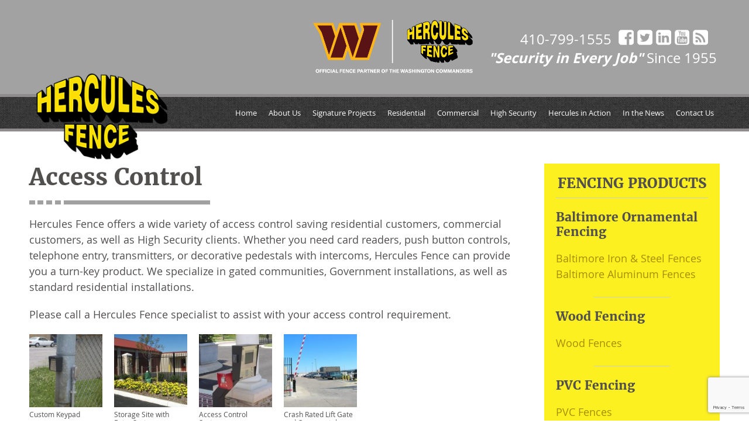

--- FILE ---
content_type: text/html; charset=UTF-8
request_url: https://www.fencesbaltimore.com/products/security-integration/access-control/
body_size: 11784
content:
<!doctype html>
<html class="no-js" lang="en">
<head>
<link media="all" href="https://www.fencesbaltimore.com/wp-content/cache/autoptimize/css/autoptimize_65a24fe7188b9a7bacdec37f7d4cc7e2.css" rel="stylesheet"><title>Baltimore | Access Control Fences | Hercules Fence | Baltimore County, Maryland, MD</title>
<meta charset="utf-8">
<meta http-equiv="x-ua-compatible" content="ie=edge">
<meta name="viewport" content="width=device-width, initial-scale=1.0">
<meta name="verify-v1" content="r3g1KvKndb/7+kleIMAfmXQUIbizYQrGGVrM0zxJ8kg=">

<link href="https://plus.google.com/100623286638159811649" rel="author" />
<link rel="apple-touch-icon" sizes="180x180" href="https://www.fencesbaltimore.com/wp-content/themes/awi/icons/apple-touch-icon.png">
<link rel="icon" type="image/png" href="https://www.fencesbaltimore.com/wp-content/themes/awi/icons/favicon-32x32.png" sizes="32x32">
<link rel="icon" type="image/png" href="https://www.fencesbaltimore.com/wp-content/themes/awi/icons/favicon-16x16.png" sizes="16x16">
<link rel="manifest" href="https://www.fencesbaltimore.com/wp-content/themes/awi/icons/manifest.json">
<link rel="mask-icon" href="https://www.fencesbaltimore.com/wp-content/themes/awi/icons/safari-pinned-tab.svg" color="#fdf434">
<link rel="shortcut icon" href="https://www.fencesbaltimore.com/wp-content/themes/awi/icons/favicon.ico">
<meta name="msapplication-config" content="https://www.fencesbaltimore.com/wp-content/themes/awi/icons/browserconfig.xml">
<meta name="theme-color" content="#ffffff">




	



<!-- Global site tag (gtag.js) - Google Analytics -->
<script async src="https://www.googletagmanager.com/gtag/js?id=G-4K6SRK2YY1"></script>
<script>
  window.dataLayer = window.dataLayer || [];
  function gtag(){dataLayer.push(arguments);}
  gtag('js', new Date());

  gtag('config', 'G-4K6SRK2YY1');
</script>
<meta name='robots' content='index, follow, max-image-preview:large, max-snippet:-1, max-video-preview:-1' />
	<style>img:is([sizes="auto" i], [sizes^="auto," i]) { contain-intrinsic-size: 3000px 1500px }</style>
	
	<!-- This site is optimized with the Yoast SEO plugin v25.9 - https://yoast.com/wordpress/plugins/seo/ -->
	<meta name="description" content="High Security Access Control Fences Baltimore City, Baltimore County, Maryland, MD. Hercules Fence." />
	<link rel="canonical" href="https://www.fencesbaltimore.com/products/security-integration/access-control/" />
	<meta property="og:locale" content="en_US" />
	<meta property="og:type" content="article" />
	<meta property="og:title" content="Baltimore | Access Control Fences | Hercules Fence | Baltimore County, Maryland, MD" />
	<meta property="og:description" content="High Security Access Control Fences Baltimore City, Baltimore County, Maryland, MD. Hercules Fence." />
	<meta property="og:url" content="https://www.fencesbaltimore.com/products/security-integration/access-control/" />
	<meta property="og:site_name" content="Hercules Fence Baltimore" />
	<meta property="article:modified_time" content="2017-02-28T18:43:40+00:00" />
	<meta name="twitter:card" content="summary_large_image" />
	<script type="application/ld+json" class="yoast-schema-graph">{"@context":"https://schema.org","@graph":[{"@type":"WebPage","@id":"https://www.fencesbaltimore.com/products/security-integration/access-control/","url":"https://www.fencesbaltimore.com/products/security-integration/access-control/","name":"Baltimore | Access Control Fences | Hercules Fence | Baltimore County, Maryland, MD","isPartOf":{"@id":"https://www.fencesbaltimore.com/#website"},"datePublished":"2016-07-25T13:00:06+00:00","dateModified":"2017-02-28T18:43:40+00:00","description":"High Security Access Control Fences Baltimore City, Baltimore County, Maryland, MD. Hercules Fence.","breadcrumb":{"@id":"https://www.fencesbaltimore.com/products/security-integration/access-control/#breadcrumb"},"inLanguage":"en-US","potentialAction":[{"@type":"ReadAction","target":["https://www.fencesbaltimore.com/products/security-integration/access-control/"]}]},{"@type":"BreadcrumbList","@id":"https://www.fencesbaltimore.com/products/security-integration/access-control/#breadcrumb","itemListElement":[{"@type":"ListItem","position":1,"name":"Home","item":"https://www.fencesbaltimore.com/"},{"@type":"ListItem","position":2,"name":"Products","item":"https://www.fencesbaltimore.com/products/"},{"@type":"ListItem","position":3,"name":"Security Integration","item":"https://www.fencesbaltimore.com/products/security-integration/"},{"@type":"ListItem","position":4,"name":"Access Control"}]},{"@type":"WebSite","@id":"https://www.fencesbaltimore.com/#website","url":"https://www.fencesbaltimore.com/","name":"Hercules Fence Baltimore","description":"","potentialAction":[{"@type":"SearchAction","target":{"@type":"EntryPoint","urlTemplate":"https://www.fencesbaltimore.com/?s={search_term_string}"},"query-input":{"@type":"PropertyValueSpecification","valueRequired":true,"valueName":"search_term_string"}}],"inLanguage":"en-US"}]}</script>
	<!-- / Yoast SEO plugin. -->


<link rel="alternate" type="application/rss+xml" title="Hercules Fence Baltimore &raquo; Feed" href="https://www.fencesbaltimore.com/feed/" />
<link rel="alternate" type="application/rss+xml" title="Hercules Fence Baltimore &raquo; Comments Feed" href="https://www.fencesbaltimore.com/comments/feed/" />
<script type="text/javascript">
/* <![CDATA[ */
window._wpemojiSettings = {"baseUrl":"https:\/\/s.w.org\/images\/core\/emoji\/16.0.1\/72x72\/","ext":".png","svgUrl":"https:\/\/s.w.org\/images\/core\/emoji\/16.0.1\/svg\/","svgExt":".svg","source":{"concatemoji":"https:\/\/www.fencesbaltimore.com\/wp-includes\/js\/wp-emoji-release.min.js?ver=8e185d89f9667250bc813f3a616150e1"}};
/*! This file is auto-generated */
!function(s,n){var o,i,e;function c(e){try{var t={supportTests:e,timestamp:(new Date).valueOf()};sessionStorage.setItem(o,JSON.stringify(t))}catch(e){}}function p(e,t,n){e.clearRect(0,0,e.canvas.width,e.canvas.height),e.fillText(t,0,0);var t=new Uint32Array(e.getImageData(0,0,e.canvas.width,e.canvas.height).data),a=(e.clearRect(0,0,e.canvas.width,e.canvas.height),e.fillText(n,0,0),new Uint32Array(e.getImageData(0,0,e.canvas.width,e.canvas.height).data));return t.every(function(e,t){return e===a[t]})}function u(e,t){e.clearRect(0,0,e.canvas.width,e.canvas.height),e.fillText(t,0,0);for(var n=e.getImageData(16,16,1,1),a=0;a<n.data.length;a++)if(0!==n.data[a])return!1;return!0}function f(e,t,n,a){switch(t){case"flag":return n(e,"\ud83c\udff3\ufe0f\u200d\u26a7\ufe0f","\ud83c\udff3\ufe0f\u200b\u26a7\ufe0f")?!1:!n(e,"\ud83c\udde8\ud83c\uddf6","\ud83c\udde8\u200b\ud83c\uddf6")&&!n(e,"\ud83c\udff4\udb40\udc67\udb40\udc62\udb40\udc65\udb40\udc6e\udb40\udc67\udb40\udc7f","\ud83c\udff4\u200b\udb40\udc67\u200b\udb40\udc62\u200b\udb40\udc65\u200b\udb40\udc6e\u200b\udb40\udc67\u200b\udb40\udc7f");case"emoji":return!a(e,"\ud83e\udedf")}return!1}function g(e,t,n,a){var r="undefined"!=typeof WorkerGlobalScope&&self instanceof WorkerGlobalScope?new OffscreenCanvas(300,150):s.createElement("canvas"),o=r.getContext("2d",{willReadFrequently:!0}),i=(o.textBaseline="top",o.font="600 32px Arial",{});return e.forEach(function(e){i[e]=t(o,e,n,a)}),i}function t(e){var t=s.createElement("script");t.src=e,t.defer=!0,s.head.appendChild(t)}"undefined"!=typeof Promise&&(o="wpEmojiSettingsSupports",i=["flag","emoji"],n.supports={everything:!0,everythingExceptFlag:!0},e=new Promise(function(e){s.addEventListener("DOMContentLoaded",e,{once:!0})}),new Promise(function(t){var n=function(){try{var e=JSON.parse(sessionStorage.getItem(o));if("object"==typeof e&&"number"==typeof e.timestamp&&(new Date).valueOf()<e.timestamp+604800&&"object"==typeof e.supportTests)return e.supportTests}catch(e){}return null}();if(!n){if("undefined"!=typeof Worker&&"undefined"!=typeof OffscreenCanvas&&"undefined"!=typeof URL&&URL.createObjectURL&&"undefined"!=typeof Blob)try{var e="postMessage("+g.toString()+"("+[JSON.stringify(i),f.toString(),p.toString(),u.toString()].join(",")+"));",a=new Blob([e],{type:"text/javascript"}),r=new Worker(URL.createObjectURL(a),{name:"wpTestEmojiSupports"});return void(r.onmessage=function(e){c(n=e.data),r.terminate(),t(n)})}catch(e){}c(n=g(i,f,p,u))}t(n)}).then(function(e){for(var t in e)n.supports[t]=e[t],n.supports.everything=n.supports.everything&&n.supports[t],"flag"!==t&&(n.supports.everythingExceptFlag=n.supports.everythingExceptFlag&&n.supports[t]);n.supports.everythingExceptFlag=n.supports.everythingExceptFlag&&!n.supports.flag,n.DOMReady=!1,n.readyCallback=function(){n.DOMReady=!0}}).then(function(){return e}).then(function(){var e;n.supports.everything||(n.readyCallback(),(e=n.source||{}).concatemoji?t(e.concatemoji):e.wpemoji&&e.twemoji&&(t(e.twemoji),t(e.wpemoji)))}))}((window,document),window._wpemojiSettings);
/* ]]> */
</script>
<link rel="https://api.w.org/" href="https://www.fencesbaltimore.com/wp-json/" /><link rel="alternate" title="JSON" type="application/json" href="https://www.fencesbaltimore.com/wp-json/wp/v2/pages/164" /><link rel="EditURI" type="application/rsd+xml" title="RSD" href="https://www.fencesbaltimore.com/xmlrpc.php?rsd" />

<link rel='shortlink' href='https://www.fencesbaltimore.com/?p=164' />
<link rel="alternate" title="oEmbed (JSON)" type="application/json+oembed" href="https://www.fencesbaltimore.com/wp-json/oembed/1.0/embed?url=https%3A%2F%2Fwww.fencesbaltimore.com%2Fproducts%2Fsecurity-integration%2Faccess-control%2F" />
<link rel="alternate" title="oEmbed (XML)" type="text/xml+oembed" href="https://www.fencesbaltimore.com/wp-json/oembed/1.0/embed?url=https%3A%2F%2Fwww.fencesbaltimore.com%2Fproducts%2Fsecurity-integration%2Faccess-control%2F&#038;format=xml" />
<script type="text/javascript">
(function(url){
	if(/(?:Chrome\/26\.0\.1410\.63 Safari\/537\.31|WordfenceTestMonBot)/.test(navigator.userAgent)){ return; }
	var addEvent = function(evt, handler) {
		if (window.addEventListener) {
			document.addEventListener(evt, handler, false);
		} else if (window.attachEvent) {
			document.attachEvent('on' + evt, handler);
		}
	};
	var removeEvent = function(evt, handler) {
		if (window.removeEventListener) {
			document.removeEventListener(evt, handler, false);
		} else if (window.detachEvent) {
			document.detachEvent('on' + evt, handler);
		}
	};
	var evts = 'contextmenu dblclick drag dragend dragenter dragleave dragover dragstart drop keydown keypress keyup mousedown mousemove mouseout mouseover mouseup mousewheel scroll'.split(' ');
	var logHuman = function() {
		if (window.wfLogHumanRan) { return; }
		window.wfLogHumanRan = true;
		var wfscr = document.createElement('script');
		wfscr.type = 'text/javascript';
		wfscr.async = true;
		wfscr.src = url + '&r=' + Math.random();
		(document.getElementsByTagName('head')[0]||document.getElementsByTagName('body')[0]).appendChild(wfscr);
		for (var i = 0; i < evts.length; i++) {
			removeEvent(evts[i], logHuman);
		}
	};
	for (var i = 0; i < evts.length; i++) {
		addEvent(evts[i], logHuman);
	}
})('//www.fencesbaltimore.com/?wordfence_lh=1&hid=089A06B364D91F83384A74D98B1ED4D4');
</script></head>
<body class="wp-singular page-template-default page page-id-164 page-child parent-pageid-157 wp-theme-awi">


<style>
			.header-banner .header-top .container{
			display: flex;
	    flex-wrap: wrap;
	    align-items: center;
		}
		.social-cta-wrap{
			float: right;
		}
		.commanders-logo{
			float: right;
	    margin-left: auto;
	    clear: right;
	    width: 62%;
		}
		.commanders-logo img{
			float: right;
			width: 324px;
		}
		.search{
			display: none;
		}
		.header-top .social-media{
			margin-right: 15px;
			margin-left: auto;
    	float: right;
    	clear: right;
		}
		.tagline{
			float: right;
			margin-left: auto;
			clear: right;
		}
		@media screen and (max-width:1074px){
			.commanders-logo{
				width: 41%;
			}
		}
		@media screen and (max-width:830px){
			.header-top a[href^=tel]{
				margin-left: auto;
			}
			.tagline{
				margin-left: unset;
			}
		}
		@media screen and (max-width:620px){
			.social-cta-wrap{
				margin-left: auto;
			}
		}
		@media screen and (max-width:567px){
			.header-banner .container{
				justify-content: center;
			}
			.social-cta-wrap{
				float: unset;
				margin-left: 0;
			}
			.commanders-logo{
				margin-left: unset;
				float: none;
				clear: unset;
				width: unset;
			}
			.header-top .social-media{
				float: none;
				margin-right: 10px;
				margin-left: unset;
			}
			.header-top a[href^=tel]{
				margin-left: unset;
				float: none;
			}
			.tagline{
				float: none;
			}
		}
	</style>

<!--[if lt IE 8]><p class="browserupgrade">You are using an <strong>outdated</strong> browser. Please <a href="http://browsehappy.com/">upgrade your browser</a> to improve your experience.</p><![endif]-->



<div class="header-banner">
	<div class="header-wrap">
		<div class="header-top">
			<div class="container">
						      <div class="commanders-logo">
		        <a href="https://www.herculesfence.com/hercules-fence-is-the-official-fence-partner-of-the-washington-commanders/" target="_blank"><img src="https://www.fencesbaltimore.com/wp-content/themes/awi/img/commanders-logo-white-text.png" class="commanders-logo-image" alt="Hercules Fence is the Official Fence Partner of the Washington Commanders" title="Hercules Fence is the Official Fence Partner of the Washington Commanders" width="250" height="auto"></a>
		      </div>
	    		    	<div class="social-cta-wrap">
				
<ul class="social-media clearfix list--unstyled">
	
			<li>
			<a href="https://www.facebook.com/HerculesFence/" target="_blank">
				<svg class="icon icon-facebook">
					<use xlink:href="https://www.fencesbaltimore.com/wp-content/themes/awi/img/icons.svg#icon-facebook"></use>
				</svg>
			</a>
		</li>
	
			<li>
			<a href="https://twitter.com/HerculesFencing" target="_blank">
				<svg class="icon icon-twitter">
					<use xlink:href="https://www.fencesbaltimore.com/wp-content/themes/awi/img/icons.svg#icon-twitter"></use>
				</svg>
			</a>
		</li>
	
	
	
	
			<li>
			<a href="https://www.linkedin.com/companies/947961" target="_blank">
				<svg class="icon icon-linkedin">
					<use xlink:href="https://www.fencesbaltimore.com/wp-content/themes/awi/img/icons.svg#icon-linkedin"></use>
				</svg>
			</a>
		</li>
	
			<li>
			<a href="https://www.youtube.com/channel/UC7eNJvb8UcV2wetIhajV5Rw" target="_blank">
				<svg class="icon icon-youtube">
					<use xlink:href="https://www.fencesbaltimore.com/wp-content/themes/awi/img/icons.svg#icon-youtube"></use>
				</svg>
			</a>
		</li>
	
	<li>
		<a href="https://www.herculesfence.com/blog/">
			<svg class="icon icon-rss">
				<use xlink:href="https://www.fencesbaltimore.com/wp-content/themes/awi/img/icons.svg#icon-rss"></use>
			</svg>
		</a>
	</li>
</ul>
				
						<a href="tel:410-799-1555">410-799-1555</a>

				
				<h3 class="tagline"><strong><em>"Security in Every Job"</em></strong> Since 1955</h3>
			</div>
		</div>
			 <div class="contact-button"><a href="https://www.fencesbaltimore.com/contact-us/"><img src="https://www.fencesnewportnews.com/wp-content/uploads/2018/12/contact-button.gif" width="183" height="33" alt=""></a></div>
		</div>
		<header>
			<div class="container">
				<a href="https://www.fencesbaltimore.com">
					<img src="https://www.fencesbaltimore.com/wp-content/themes/awi/img/hercules-fence-logo.png" class="logo" alt="Hercules Fence" title="Hercules Fence" width="269" height="168">
				</a>
				<nav>
					<div id="rNav-wrap" class="menu-main-nav-container"><ul id="rNav" class="rNav"><li id="menu-item-11" class="menu-item menu-item-type-post_type menu-item-object-page menu-item-home menu-item-11"><a href="https://www.fencesbaltimore.com/">Home</a></li>
<li id="menu-item-220" class="menu-item menu-item-type-post_type menu-item-object-page menu-item-220"><a href="https://www.fencesbaltimore.com/about-us/">About Us</a></li>
<li id="menu-item-222" class="menu-item menu-item-type-post_type menu-item-object-page menu-item-222"><a href="https://www.fencesbaltimore.com/signature-projects/">Signature Projects</a></li>
<li id="menu-item-218" class="menu-item menu-item-type-post_type menu-item-object-page menu-item-218"><a href="https://www.fencesbaltimore.com/residential-fences/">Residential</a></li>
<li id="menu-item-217" class="menu-item menu-item-type-post_type menu-item-object-page menu-item-217"><a href="https://www.fencesbaltimore.com/commercial-fences/">Commercial</a></li>
<li id="menu-item-219" class="menu-item menu-item-type-post_type menu-item-object-page menu-item-219"><a href="https://www.fencesbaltimore.com/high-security-fences/">High Security</a></li>
<li id="menu-item-215" class="menu-item menu-item-type-post_type menu-item-object-page menu-item-215"><a href="https://www.fencesbaltimore.com/hercules-in-action/">Hercules in Action</a></li>
<li id="menu-item-1062" class="menu-item menu-item-type-post_type menu-item-object-page menu-item-has-children menu-item-1062"><a href="https://www.fencesbaltimore.com/in-the-news/">In the News</a>
<ul class="sub-menu">
	<li id="menu-item-1063" class="menu-item menu-item-type-post_type menu-item-object-page menu-item-1063"><a href="https://www.fencesbaltimore.com/in-the-news/news-feature-localdvm/">News Feature – localDVM</a></li>
	<li id="menu-item-1064" class="menu-item menu-item-type-post_type menu-item-object-page menu-item-1064"><a href="https://www.fencesbaltimore.com/in-the-news/hercules-fence-featured-washington-times/">Hercules Fence Featured in the Washington Times</a></li>
</ul>
</li>
<li id="menu-item-221" class="menu-item menu-item-type-post_type menu-item-object-page menu-item-221"><a href="https://www.fencesbaltimore.com/contact-us/">Contact Us</a></li>
</ul></div>				</nav>
			</div>
		</header>
	</div>

	
		
		<div class="interior-banner" style="background-image:url('');"></div>

	
</div>

<main>
	<div class="container">
		<article>
						<div class="post" id="post-164">
				<div class="entry">
					<h1>Access Control</h1>
<p>Hercules Fence offers a wide variety of access control saving residential customers, commercial customers, as well as High Security clients. Whether you need card readers, push button controls, telephone entry, transmitters, or decorative pedestals with intercoms, Hercules Fence can provide you a turn-key product. We specialize in gated communities, Government installations, as well as standard residential installations.</p>
<p>Please call a Hercules Fence specialist to assist with your access control requirement.</p>
					

	<!-- Image Gallery -->
	<div class="image-gallery">	
		<ul class="image-list clearfix">

			
				<li>
					<a href="https://www.fencesbaltimore.com/wp-content/uploads/2016/08/custom-keypad.jpg" class="image-link" title="Custom Keypad">
						<div class="play-frame" style="background-image:url('https://www.fencesbaltimore.com/wp-content/uploads/2016/08/custom-keypad-150x150.jpg');">
                        
							<img src="https://www.fencesbaltimore.com/wp-content/uploads/2016/08/custom-keypad.jpg"
								 alt=""
								 title="Custom Keypad"
								 width="600"
								 height="450"
								 style="width:0;height:0;visibility:hidden;">
                                 
						</div>                                                         
					</a>
					<p class="caption">Custom Keypad</p>
				</li>

			
				<li>
					<a href="https://www.fencesbaltimore.com/wp-content/uploads/2016/08/storage-site-with-entry-system.jpg" class="image-link" title="Storage Site with Entry System">
						<div class="play-frame" style="background-image:url('https://www.fencesbaltimore.com/wp-content/uploads/2016/08/storage-site-with-entry-system-150x150.jpg');">
                        
							<img src="https://www.fencesbaltimore.com/wp-content/uploads/2016/08/storage-site-with-entry-system.jpg"
								 alt=""
								 title="Storage Site with Entry System"
								 width="600"
								 height="399"
								 style="width:0;height:0;visibility:hidden;">
                                 
						</div>                                                         
					</a>
					<p class="caption">Storage Site with Entry System</p>
				</li>

			
				<li>
					<a href="https://www.fencesbaltimore.com/wp-content/uploads/2016/08/access-control-system.jpg" class="image-link" title="Access Control System">
						<div class="play-frame" style="background-image:url('https://www.fencesbaltimore.com/wp-content/uploads/2016/08/access-control-system-150x150.jpg');">
                        
							<img src="https://www.fencesbaltimore.com/wp-content/uploads/2016/08/access-control-system.jpg"
								 alt=""
								 title="Access Control System"
								 width="600"
								 height="450"
								 style="width:0;height:0;visibility:hidden;">
                                 
						</div>                                                         
					</a>
					<p class="caption">Access Control System</p>
				</li>

			
				<li>
					<a href="https://www.fencesbaltimore.com/wp-content/uploads/2016/07/crash-rated-lift-gate-and-ornamental-fence.jpg" class="image-link" title="Crash Rated Lift Gate and Ornamental Fence">
						<div class="play-frame" style="background-image:url('https://www.fencesbaltimore.com/wp-content/uploads/2016/07/crash-rated-lift-gate-and-ornamental-fence-150x150.jpg');">
                        
							<img src="https://www.fencesbaltimore.com/wp-content/uploads/2016/07/crash-rated-lift-gate-and-ornamental-fence.jpg"
								 alt=""
								 title="Crash Rated Lift Gate and Ornamental Fence"
								 width="600"
								 height="449"
								 style="width:0;height:0;visibility:hidden;">
                                 
						</div>                                                         
					</a>
					<p class="caption">Crash Rated Lift Gate and Ornamental Fence</p>
				</li>

			
		</ul>
	</div>



				</div>
			</div>
					</article>
		
<aside>

		
				
				
	    
	<div class="products-listing">
    	<h3>Fencing Products</h3>
    	<h4>Baltimore Ornamental Fencing</h4>
		<ul class="list--unstyled">
			<li><a href="https://www.fencesbaltimore.com/products/ornamental-fencing/residential-ornamental-steel-fences/">Baltimore Iron &amp; Steel Fences</a></li>
			<li><a href="https://www.fencesbaltimore.com/products/ornamental-fencing/residential-ornamental-aluminum-fences/">Baltimore Aluminum Fences</a></li>
		</ul>
		<hr />
        <h4>Wood Fencing</h4>
        <ul class="list--unstyled">
			<li><a href="https://www.fencesbaltimore.com/products/ornamental-fencing/residential-custom-wood-fences/">Wood Fences</a></li>
		</ul>
        <hr />
        <h4>PVC Fencing</h4>
        <ul class="list--unstyled">
			<li><a href="https://www.fencesbaltimore.com/products/ornamental-fencing/residential-pvc-vinyl-fences/">PVC Fences</a></li>
		</ul>
        <hr />
        <h4>Baltimore Chain Link Fencing</h4>
		<ul class="list--unstyled">
			<li><a href="https://www.fencesbaltimore.com/products/chain-link-fencing/anti-climb-fence/">Baltimore Anti Climb Fences</a></li>
			<li><a href="https://www.fencesbaltimore.com/products/chain-link-fencing/non-climb/">Baltimore Chain Link Fences</a></li>
			<li><a href="https://www.fencesbaltimore.com/products/chain-link-fencing/residential-vinyl-coated-chain-link-fences/">Baltimore Vinyl Coated Fences</a></li>
			<li><a href="https://www.fencesbaltimore.com/products/chain-link-fencing/high-security-fences/">Baltimore High Security Fences</a></li>
		</ul>
        <hr />
		<h4>Baltimore Bollards</h4>
		<ul class="list--unstyled">
			<li><a href="https://www.fencesbaltimore.com/products/bollards-2/">Baltimore Bollards</a></li>
			<li><a href="https://www.fencesbaltimore.com/products/bollards-2/crash-rated-bollards/">Baltimore Crash Rated Bollards</a></li>
		</ul>
        <hr />
		<h4>Security Integration</h4>
		<ul class="list--unstyled">
			<li><a href="https://www.fencesbaltimore.com/products/security-integration/force-protection-fences/">Baltimore Force Protection Fences</a></li>
			<li><a href="https://www.fencesbaltimore.com/products/security-integration/gate-operator-systems/">Baltimore Gate Operator Systems</a></li>
			<li><a href="https://www.fencesbaltimore.com/products/security-integration/access-control/">Baltimore Access Control</a></li>
			<li><a href="https://www.fencesbaltimore.com/products/security-integration/railings/">Baltimore Railings</a></li>
 			<li><a href="https://www.fencesbaltimore.com/products/security-integration/anti-terrorism-cable/">Baltimore Anti-Terrorism Cable</a></li>
			<li><a href="https://www.fencesbaltimore.com/products/security-integration/vehicle-restraint-system/">Baltimore Vehicle Restraint System</a></li>
			<li><a href="https://www.fencesbaltimore.com/products/security-integration/government-fences/">Baltimore Government Fences</a></li>
			<li><a href="https://www.fencesbaltimore.com/products/security-integration/gsa-schedule-fences/">Baltimore GSA Schedule Fences</a></li>
		</ul>
        <hr />
		<h4>Wedge Barriers</h4>
		<ul class="list--unstyled">
			<li><a href="https://www.fencesbaltimore.com/products/wedge-barriers/crash-rated-wedge-barriers/">Wedge Barriers</a></li>
			<li><a href="https://www.fencesbaltimore.com/products/wedge-barriers/hydraulic-barriers/">Hydraulic Barriers</a></li>
		</ul>
        <hr />
		<h4>Baltimore K-Rated Fences</h4>
		<ul class="list--unstyled">
			<li><a href="https://www.fencesbaltimore.com/products/k-rated-fences/k4-rated-fence/">Baltimore K4 Rated Fences</a></li>
			<li><a href="https://www.fencesbaltimore.com/products/k-rated-fences/k8-rated-fence/">Baltimore K8 Rated Fences</a></li>
			<li><a href="https://www.fencesbaltimore.com/products/k-rated-fences/k12-rated-fence/">Baltimore K12 Rated Fences</a></li>
		</ul>
						<h4>Bike Cages</h4>
		<ul class="list--unstyled">
			<li><a href="https://www.fencesbaltimore.com/products/bike-cages/">Bike Cages</a></li>

		</ul>
	</div>    
	
</aside>	</div>
</main>

	<div class="logo-list">
		<div class="container">
			<ul class="list--unstyled inlineblock-fix">

				
						<li class="inlineblock-reset">
							<img src="https://www.fencesbaltimore.com/wp-content/uploads/2018/12/logo-GSA.png" alt="logo-GSA" title="logo-GSA" width="122" height="50">
						</li>

				
						<li class="inlineblock-reset">
							<img src="https://www.fencesbaltimore.com/wp-content/uploads/2016/07/logo-asis.png" alt="ASIS Logo" title="ASIS Logo" width="122" height="73">
						</li>

				
						<li class="inlineblock-reset">
							<img src="https://www.fencesbaltimore.com/wp-content/uploads/2016/07/logo-nvbia.png" alt="NVBIA Logo" title="NVBIA Logo" width="93" height="92">
						</li>

				
						<li class="inlineblock-reset">
							<img src="https://www.fencesbaltimore.com/wp-content/uploads/2016/07/logo-pma.png" alt="PMA Logo" title="PMA Logo" width="67" height="99">
						</li>

				
						<li class="inlineblock-reset">
							<img src="https://www.fencesbaltimore.com/wp-content/uploads/2016/07/logo-abc.png" alt="ABC Logo" title="ABC Logo" width="110" height="71">
						</li>

				
						<li class="inlineblock-reset">
							<img src="https://www.fencesbaltimore.com/wp-content/uploads/2016/07/logo-mbia.png" alt="MBIA Logo" title="MBIA Logo" width="151" height="62">
						</li>

				
						<li class="inlineblock-reset">
							<img src="https://www.fencesbaltimore.com/wp-content/uploads/2016/07/logo-afa.png" alt="AFA Logo" title="AFA Logo" width="86" height="74">
						</li>

				
			</ul>
		</div>
	</div>


<footer>
	<div class="container">

		
				<div class="footer-col">
					<div class="footer-col__inner">
						<svg class="icon icon-phone">
							<use xlink:href="https://www.fencesbaltimore.com/wp-content/themes/awi/img/icons.svg#icon-phone"></use>
						</svg>
						<a href="tel:410-799-1555">410-799-1555</a>
					</div>
				</div>

		
		
			<div class="footer-col">
				<div class="footer-col__inner">
					<svg class="icon icon-map-marker">
						<use xlink:href="https://www.fencesbaltimore.com/wp-content/themes/awi/img/icons.svg#icon-map-marker"></use>
					</svg>
					<address>
						8580 Mission Road<br />
Jessup, MD 20794					</address>
				</div>
			</div>

		
		<div class="footer-col">
			<div class="footer-col__inner">
				
<ul class="social-media clearfix list--unstyled">
	
			<li>
			<a href="https://www.facebook.com/HerculesFence/" target="_blank">
				<svg class="icon icon-facebook">
					<use xlink:href="https://www.fencesbaltimore.com/wp-content/themes/awi/img/icons.svg#icon-facebook"></use>
				</svg>
			</a>
		</li>
	
			<li>
			<a href="https://twitter.com/HerculesFencing" target="_blank">
				<svg class="icon icon-twitter">
					<use xlink:href="https://www.fencesbaltimore.com/wp-content/themes/awi/img/icons.svg#icon-twitter"></use>
				</svg>
			</a>
		</li>
	
	
	
	
			<li>
			<a href="https://www.linkedin.com/companies/947961" target="_blank">
				<svg class="icon icon-linkedin">
					<use xlink:href="https://www.fencesbaltimore.com/wp-content/themes/awi/img/icons.svg#icon-linkedin"></use>
				</svg>
			</a>
		</li>
	
			<li>
			<a href="https://www.youtube.com/channel/UC7eNJvb8UcV2wetIhajV5Rw" target="_blank">
				<svg class="icon icon-youtube">
					<use xlink:href="https://www.fencesbaltimore.com/wp-content/themes/awi/img/icons.svg#icon-youtube"></use>
				</svg>
			</a>
		</li>
	
	<li>
		<a href="https://www.herculesfence.com/blog/">
			<svg class="icon icon-rss">
				<use xlink:href="https://www.fencesbaltimore.com/wp-content/themes/awi/img/icons.svg#icon-rss"></use>
			</svg>
		</a>
	</li>
</ul>			</div>
		</div>
		<div class="footer-col">
			<div class="footer-col__inner">
				<p>
					<a href="https://www.fencesbaltimore.com/sitemap/">
						<svg class="icon icon-sitemap">
							<use xlink:href="https://www.fencesbaltimore.com/wp-content/themes/awi/img/icons.svg#icon-sitemap"></use>
						</svg>
						Site Map
					</a>
					<a href="https://www.fencesbaltimore.com/contact-us/">
						<svg class="icon icon-envelope">
							<use xlink:href="https://www.fencesbaltimore.com/wp-content/themes/awi/img/icons.svg#icon-envelope"></use>
						</svg>
						Contact Us
					</a>
				</p>
				<div class="copyright">
					<p>&copy; 2026 Hercules Fence of Maryland. All rights reserved.</p>
					<p>Website Design &amp; Marketing provided by<br><a href="http://www.advp.com" target="_blank">Adventure Web Interactive</a></p>
				</div>
			</div>
		</div>
	</div>
</footer>

<div class="seo">
	<div class="container">
		<p>Hercules Fence supplies and installs vinyl, aluminum, iron, wood fences in Baltimore, Howard County, Columbia, Glen Burnie, Anne Arundel County, Harford County, Carroll County, Jessup, Towson, Baltimore County, Maryland, MD.</p>

		
		<div class="footer_geos">
			<div id="footer_geos" class="menu-service-areas-container"><ul id="menu-service-areas" class="menu"><li id="menu-item-1165" class="menu-item menu-item-type-post_type menu-item-object-page menu-item-1165"><a href="https://www.fencesbaltimore.com/residential-fences/baltimore-iron-steel-fences/">Baltimore Iron &#038; Steel Fences</a></li>
<li id="menu-item-1152" class="menu-item menu-item-type-post_type menu-item-object-page menu-item-1152"><a href="https://www.fencesbaltimore.com/residential-fences/baltimore-aluminum-fences/">Baltimore Aluminum Fences</a></li>
<li id="menu-item-1164" class="menu-item menu-item-type-post_type menu-item-object-page menu-item-1164"><a href="https://www.fencesbaltimore.com/residential-fences/baltimore-anti-climb-fences/">Baltimore Anti Climb Fences</a></li>
<li id="menu-item-1163" class="menu-item menu-item-type-post_type menu-item-object-page menu-item-1163"><a href="https://www.fencesbaltimore.com/residential-fences/baltimore-chain-link-fences/">Baltimore Chain Link Fences</a></li>
<li id="menu-item-1162" class="menu-item menu-item-type-post_type menu-item-object-page menu-item-1162"><a href="https://www.fencesbaltimore.com/residential-fences/baltimore-vinyl-coated-fences/">Baltimore Vinyl Coated Fences</a></li>
<li id="menu-item-1161" class="menu-item menu-item-type-post_type menu-item-object-page menu-item-1161"><a href="https://www.fencesbaltimore.com/residential-fences/baltimore-high-security-fences/">Baltimore High Security Fences</a></li>
<li id="menu-item-1160" class="menu-item menu-item-type-post_type menu-item-object-page menu-item-1160"><a href="https://www.fencesbaltimore.com/residential-fences/baltimore-bollards/">Baltimore Bollards</a></li>
<li id="menu-item-1159" class="menu-item menu-item-type-post_type menu-item-object-page menu-item-1159"><a href="https://www.fencesbaltimore.com/residential-fences/baltimore-crash-rated-bollards/">Baltimore Crash Rated Bollards</a></li>
<li id="menu-item-1158" class="menu-item menu-item-type-post_type menu-item-object-page menu-item-1158"><a href="https://www.fencesbaltimore.com/residential-fences/baltimore-force-protection-fences/">Baltimore Force Protection Fences</a></li>
<li id="menu-item-1157" class="menu-item menu-item-type-post_type menu-item-object-page menu-item-1157"><a href="https://www.fencesbaltimore.com/residential-fences/baltimore-gate-operator-systems/">Baltimore Gate Operator Systems</a></li>
<li id="menu-item-1156" class="menu-item menu-item-type-post_type menu-item-object-page menu-item-1156"><a href="https://www.fencesbaltimore.com/residential-fences/baltimore-access-control/">Baltimore Access Control</a></li>
<li id="menu-item-1155" class="menu-item menu-item-type-post_type menu-item-object-page menu-item-1155"><a href="https://www.fencesbaltimore.com/residential-fences/baltimore-railings/">Baltimore Railings</a></li>
<li id="menu-item-1154" class="menu-item menu-item-type-post_type menu-item-object-page menu-item-1154"><a href="https://www.fencesbaltimore.com/residential-fences/baltimore-anti-terrorism-cable/">Baltimore Anti-Terrorism Cable</a></li>
<li id="menu-item-1172" class="menu-item menu-item-type-post_type menu-item-object-page menu-item-1172"><a href="https://www.fencesbaltimore.com/residential-fences/baltimore-vehicle-restraint-system/">Baltimore Vehicle Restraint System</a></li>
<li id="menu-item-1171" class="menu-item menu-item-type-post_type menu-item-object-page menu-item-1171"><a href="https://www.fencesbaltimore.com/residential-fences/baltimore-government-fences/">Baltimore Government Fences</a></li>
<li id="menu-item-1153" class="menu-item menu-item-type-post_type menu-item-object-page menu-item-1153"><a href="https://www.fencesbaltimore.com/residential-fences/baltimore-gsa-schedule-fences/">Baltimore GSA Schedule Fences</a></li>
</ul></div>		</div>

		<p><a href="https://www.fencesbaltimore.com/" target="_blank">Hercules Fence Baltimore MD</a> &#124; <a href="http://www.fencesnewportnews.com/" target="_blank">Hercules Fence Newport News</a> &#124; <a href="http://www.fencesnorthernvirginia.com/" target="_blank">Hercules Fence Northern Virginia</a> &#124; <a href="http://www.fencesrichmond.com/" target="_blank">Hercules Fence Richmond</a> &#124; <a href="http://www.fencesvirginiabeach.com/" target="_blank">Hercules Fence Virginia Beach</a><br />
	<a href="http://www.fenceswashingtondc.com/" target="_blank">Hercules Fence Washington DC</a> &#124; <a href="http://www.herculescustomiron.com/" target="_blank">Hercules Fence Custom Iron</a> &#124; <a href="http://www.herculesfence.com/" target="_blank">Hercules Fence Corporate</a> &#124; <a href="http://www.gsafences.com/" target="_blank">Hercules GSA Fence</a></p>
    </div>
</div>


<script src="https://www.fencesbaltimore.com/wp-content/themes/awi/js/modernizr.min.js"></script>

<script src="https://www.fencesbaltimore.com/wp-content/themes/awi/js/svgxuse.min.js" defer></script>

<script src="https://www.fencesbaltimore.com/wp-content/themes/awi/js/jquery-1.11.2.min.js"></script>
<script src="https://www.fencesbaltimore.com/wp-content/themes/awi/js/rNav.min.js"></script>
<script>
$(function(){
	rNav({
		width: '1023',
		menuLabel: '<div><span></span><span></span><span></span></div>',
		backLabel: 'Back'
	});
});
var wpcf7Elm = document.querySelector( '.wpcf7' );

wpcf7Elm.addEventListener( 'wpcf7mailsent', function( event ) {
	gtag('event', 'contact_form_submission', {
	  	});
	console.log('event fired for ');
}, false );
</script>



	<script src="https://www.fencesbaltimore.com/wp-content/themes/awi/js/magnific-popup.min.js"></script>
	<script>
		$(window).load(function(){

			
				// Image Gallery
				$('.image-gallery').magnificPopup({
					delegate: 'a',
					type: 'image',
					gallery:{
						enabled:true
					}
				});

			
			
		})
	</script>


<script>
	(function(i,s,o,g,r,a,m){i['GoogleAnalyticsObject']=r;i[r]=i[r]||function(){
	(i[r].q=i[r].q||[]).push(arguments)},i[r].l=1*new Date();a=s.createElement(o),
	m=s.getElementsByTagName(o)[0];a.async=1;a.src=g;m.parentNode.insertBefore(a,m)
	})(window,document,'script','//www.google-analytics.com/analytics.js','ga');

	ga('create', 'UA-11455942-1', 'auto');
	ga('send', 'pageview');
</script>

<script src="https://ajax.googleapis.com/ajax/libs/jquery/3.7.1/jquery.min.js"></script>
<script type="text/javascript">
		$(document).ready(function(){
		$( "img[src*='GSA']" ).each(function(){
			$(this).css('cursor','pointer');
			console.log('test');
		});
			$( "img[src*='GSA']" ).on('click',function(){
				window.location.href = "https://www.gsaadvantage.gov/advantage/ws/search/advantage_search?db=0&searchType=1&q=19:5GS-07F-171GA&q=20:5334290&src=elib";
			});
		$( "img[src*='gsa']" ).each(function(){
			$(this).css('cursor','pointer');
			console.log('test');
		});
			$( "img[src*='gsa']" ).on('click',function(){
				window.location.href = "https://www.gsaadvantage.gov/advantage/ws/search/advantage_search?db=0&searchType=1&q=19:5GS-07F-171GA&q=20:5334290&src=elib";
			});

		});
</script><script type="text/javascript" src="https://www.fencesbaltimore.com/wp-includes/js/dist/hooks.min.js?ver=4d63a3d491d11ffd8ac6" id="wp-hooks-js"></script>
<script type="text/javascript" src="https://www.fencesbaltimore.com/wp-includes/js/dist/i18n.min.js?ver=5e580eb46a90c2b997e6" id="wp-i18n-js"></script>
<script type="text/javascript" id="wp-i18n-js-after">
/* <![CDATA[ */
wp.i18n.setLocaleData( { 'text direction\u0004ltr': [ 'ltr' ] } );
/* ]]> */
</script>
<script type="text/javascript" src="https://www.fencesbaltimore.com/wp-content/plugins/contact-form-7/includes/swv/js/index.js?ver=6.1.1" id="swv-js"></script>
<script type="text/javascript" id="contact-form-7-js-before">
/* <![CDATA[ */
var wpcf7 = {
    "api": {
        "root": "https:\/\/www.fencesbaltimore.com\/wp-json\/",
        "namespace": "contact-form-7\/v1"
    }
};
/* ]]> */
</script>
<script type="text/javascript" src="https://www.fencesbaltimore.com/wp-content/plugins/contact-form-7/includes/js/index.js?ver=6.1.1" id="contact-form-7-js"></script>
<script type="text/javascript" id="codedropz-uploader-js-extra">
/* <![CDATA[ */
var dnd_cf7_uploader = {"ajax_url":"https:\/\/www.fencesbaltimore.com\/wp-admin\/admin-ajax.php","ajax_nonce":"ff60ea0620","drag_n_drop_upload":{"tag":"h3","text":"Drag & Drop Files Here","or_separator":"or","browse":"Browse Files","server_max_error":"The uploaded file exceeds the maximum upload size of your server.","large_file":"Uploaded file is too large","inavalid_type":"Uploaded file is not allowed for file type","max_file_limit":"Note : Some of the files are not uploaded ( Only %count% files allowed )","required":"This field is required.","delete":{"text":"deleting","title":"Remove"}},"dnd_text_counter":"of","disable_btn":""};
/* ]]> */
</script>
<script type="text/javascript" src="https://www.fencesbaltimore.com/wp-content/plugins/drag-and-drop-multiple-file-upload-contact-form-7/assets/js/codedropz-uploader-min.js?ver=1.3.9.1" id="codedropz-uploader-js"></script>
<script type="text/javascript" src="https://www.google.com/recaptcha/api.js?render=6LdEzQArAAAAABxMRxWXhyUqOmZzLPpq-IDCt6p1&amp;ver=3.0" id="google-recaptcha-js"></script>
<script type="text/javascript" src="https://www.fencesbaltimore.com/wp-includes/js/dist/vendor/wp-polyfill.min.js?ver=3.15.0" id="wp-polyfill-js"></script>
<script type="text/javascript" id="wpcf7-recaptcha-js-before">
/* <![CDATA[ */
var wpcf7_recaptcha = {
    "sitekey": "6LdEzQArAAAAABxMRxWXhyUqOmZzLPpq-IDCt6p1",
    "actions": {
        "homepage": "homepage",
        "contactform": "contactform"
    }
};
/* ]]> */
</script>
<script type="text/javascript" src="https://www.fencesbaltimore.com/wp-content/plugins/contact-form-7/modules/recaptcha/index.js?ver=6.1.1" id="wpcf7-recaptcha-js"></script>
<style id='wp-emoji-styles-inline-css' type='text/css'>

	img.wp-smiley, img.emoji {
		display: inline !important;
		border: none !important;
		box-shadow: none !important;
		height: 1em !important;
		width: 1em !important;
		margin: 0 0.07em !important;
		vertical-align: -0.1em !important;
		background: none !important;
		padding: 0 !important;
	}
</style>

<style id='classic-theme-styles-inline-css' type='text/css'>
/*! This file is auto-generated */
.wp-block-button__link{color:#fff;background-color:#32373c;border-radius:9999px;box-shadow:none;text-decoration:none;padding:calc(.667em + 2px) calc(1.333em + 2px);font-size:1.125em}.wp-block-file__button{background:#32373c;color:#fff;text-decoration:none}
</style>
<style id='global-styles-inline-css' type='text/css'>
:root{--wp--preset--aspect-ratio--square: 1;--wp--preset--aspect-ratio--4-3: 4/3;--wp--preset--aspect-ratio--3-4: 3/4;--wp--preset--aspect-ratio--3-2: 3/2;--wp--preset--aspect-ratio--2-3: 2/3;--wp--preset--aspect-ratio--16-9: 16/9;--wp--preset--aspect-ratio--9-16: 9/16;--wp--preset--color--black: #000000;--wp--preset--color--cyan-bluish-gray: #abb8c3;--wp--preset--color--white: #ffffff;--wp--preset--color--pale-pink: #f78da7;--wp--preset--color--vivid-red: #cf2e2e;--wp--preset--color--luminous-vivid-orange: #ff6900;--wp--preset--color--luminous-vivid-amber: #fcb900;--wp--preset--color--light-green-cyan: #7bdcb5;--wp--preset--color--vivid-green-cyan: #00d084;--wp--preset--color--pale-cyan-blue: #8ed1fc;--wp--preset--color--vivid-cyan-blue: #0693e3;--wp--preset--color--vivid-purple: #9b51e0;--wp--preset--gradient--vivid-cyan-blue-to-vivid-purple: linear-gradient(135deg,rgba(6,147,227,1) 0%,rgb(155,81,224) 100%);--wp--preset--gradient--light-green-cyan-to-vivid-green-cyan: linear-gradient(135deg,rgb(122,220,180) 0%,rgb(0,208,130) 100%);--wp--preset--gradient--luminous-vivid-amber-to-luminous-vivid-orange: linear-gradient(135deg,rgba(252,185,0,1) 0%,rgba(255,105,0,1) 100%);--wp--preset--gradient--luminous-vivid-orange-to-vivid-red: linear-gradient(135deg,rgba(255,105,0,1) 0%,rgb(207,46,46) 100%);--wp--preset--gradient--very-light-gray-to-cyan-bluish-gray: linear-gradient(135deg,rgb(238,238,238) 0%,rgb(169,184,195) 100%);--wp--preset--gradient--cool-to-warm-spectrum: linear-gradient(135deg,rgb(74,234,220) 0%,rgb(151,120,209) 20%,rgb(207,42,186) 40%,rgb(238,44,130) 60%,rgb(251,105,98) 80%,rgb(254,248,76) 100%);--wp--preset--gradient--blush-light-purple: linear-gradient(135deg,rgb(255,206,236) 0%,rgb(152,150,240) 100%);--wp--preset--gradient--blush-bordeaux: linear-gradient(135deg,rgb(254,205,165) 0%,rgb(254,45,45) 50%,rgb(107,0,62) 100%);--wp--preset--gradient--luminous-dusk: linear-gradient(135deg,rgb(255,203,112) 0%,rgb(199,81,192) 50%,rgb(65,88,208) 100%);--wp--preset--gradient--pale-ocean: linear-gradient(135deg,rgb(255,245,203) 0%,rgb(182,227,212) 50%,rgb(51,167,181) 100%);--wp--preset--gradient--electric-grass: linear-gradient(135deg,rgb(202,248,128) 0%,rgb(113,206,126) 100%);--wp--preset--gradient--midnight: linear-gradient(135deg,rgb(2,3,129) 0%,rgb(40,116,252) 100%);--wp--preset--font-size--small: 13px;--wp--preset--font-size--medium: 20px;--wp--preset--font-size--large: 36px;--wp--preset--font-size--x-large: 42px;--wp--preset--spacing--20: 0.44rem;--wp--preset--spacing--30: 0.67rem;--wp--preset--spacing--40: 1rem;--wp--preset--spacing--50: 1.5rem;--wp--preset--spacing--60: 2.25rem;--wp--preset--spacing--70: 3.38rem;--wp--preset--spacing--80: 5.06rem;--wp--preset--shadow--natural: 6px 6px 9px rgba(0, 0, 0, 0.2);--wp--preset--shadow--deep: 12px 12px 50px rgba(0, 0, 0, 0.4);--wp--preset--shadow--sharp: 6px 6px 0px rgba(0, 0, 0, 0.2);--wp--preset--shadow--outlined: 6px 6px 0px -3px rgba(255, 255, 255, 1), 6px 6px rgba(0, 0, 0, 1);--wp--preset--shadow--crisp: 6px 6px 0px rgba(0, 0, 0, 1);}:where(.is-layout-flex){gap: 0.5em;}:where(.is-layout-grid){gap: 0.5em;}body .is-layout-flex{display: flex;}.is-layout-flex{flex-wrap: wrap;align-items: center;}.is-layout-flex > :is(*, div){margin: 0;}body .is-layout-grid{display: grid;}.is-layout-grid > :is(*, div){margin: 0;}:where(.wp-block-columns.is-layout-flex){gap: 2em;}:where(.wp-block-columns.is-layout-grid){gap: 2em;}:where(.wp-block-post-template.is-layout-flex){gap: 1.25em;}:where(.wp-block-post-template.is-layout-grid){gap: 1.25em;}.has-black-color{color: var(--wp--preset--color--black) !important;}.has-cyan-bluish-gray-color{color: var(--wp--preset--color--cyan-bluish-gray) !important;}.has-white-color{color: var(--wp--preset--color--white) !important;}.has-pale-pink-color{color: var(--wp--preset--color--pale-pink) !important;}.has-vivid-red-color{color: var(--wp--preset--color--vivid-red) !important;}.has-luminous-vivid-orange-color{color: var(--wp--preset--color--luminous-vivid-orange) !important;}.has-luminous-vivid-amber-color{color: var(--wp--preset--color--luminous-vivid-amber) !important;}.has-light-green-cyan-color{color: var(--wp--preset--color--light-green-cyan) !important;}.has-vivid-green-cyan-color{color: var(--wp--preset--color--vivid-green-cyan) !important;}.has-pale-cyan-blue-color{color: var(--wp--preset--color--pale-cyan-blue) !important;}.has-vivid-cyan-blue-color{color: var(--wp--preset--color--vivid-cyan-blue) !important;}.has-vivid-purple-color{color: var(--wp--preset--color--vivid-purple) !important;}.has-black-background-color{background-color: var(--wp--preset--color--black) !important;}.has-cyan-bluish-gray-background-color{background-color: var(--wp--preset--color--cyan-bluish-gray) !important;}.has-white-background-color{background-color: var(--wp--preset--color--white) !important;}.has-pale-pink-background-color{background-color: var(--wp--preset--color--pale-pink) !important;}.has-vivid-red-background-color{background-color: var(--wp--preset--color--vivid-red) !important;}.has-luminous-vivid-orange-background-color{background-color: var(--wp--preset--color--luminous-vivid-orange) !important;}.has-luminous-vivid-amber-background-color{background-color: var(--wp--preset--color--luminous-vivid-amber) !important;}.has-light-green-cyan-background-color{background-color: var(--wp--preset--color--light-green-cyan) !important;}.has-vivid-green-cyan-background-color{background-color: var(--wp--preset--color--vivid-green-cyan) !important;}.has-pale-cyan-blue-background-color{background-color: var(--wp--preset--color--pale-cyan-blue) !important;}.has-vivid-cyan-blue-background-color{background-color: var(--wp--preset--color--vivid-cyan-blue) !important;}.has-vivid-purple-background-color{background-color: var(--wp--preset--color--vivid-purple) !important;}.has-black-border-color{border-color: var(--wp--preset--color--black) !important;}.has-cyan-bluish-gray-border-color{border-color: var(--wp--preset--color--cyan-bluish-gray) !important;}.has-white-border-color{border-color: var(--wp--preset--color--white) !important;}.has-pale-pink-border-color{border-color: var(--wp--preset--color--pale-pink) !important;}.has-vivid-red-border-color{border-color: var(--wp--preset--color--vivid-red) !important;}.has-luminous-vivid-orange-border-color{border-color: var(--wp--preset--color--luminous-vivid-orange) !important;}.has-luminous-vivid-amber-border-color{border-color: var(--wp--preset--color--luminous-vivid-amber) !important;}.has-light-green-cyan-border-color{border-color: var(--wp--preset--color--light-green-cyan) !important;}.has-vivid-green-cyan-border-color{border-color: var(--wp--preset--color--vivid-green-cyan) !important;}.has-pale-cyan-blue-border-color{border-color: var(--wp--preset--color--pale-cyan-blue) !important;}.has-vivid-cyan-blue-border-color{border-color: var(--wp--preset--color--vivid-cyan-blue) !important;}.has-vivid-purple-border-color{border-color: var(--wp--preset--color--vivid-purple) !important;}.has-vivid-cyan-blue-to-vivid-purple-gradient-background{background: var(--wp--preset--gradient--vivid-cyan-blue-to-vivid-purple) !important;}.has-light-green-cyan-to-vivid-green-cyan-gradient-background{background: var(--wp--preset--gradient--light-green-cyan-to-vivid-green-cyan) !important;}.has-luminous-vivid-amber-to-luminous-vivid-orange-gradient-background{background: var(--wp--preset--gradient--luminous-vivid-amber-to-luminous-vivid-orange) !important;}.has-luminous-vivid-orange-to-vivid-red-gradient-background{background: var(--wp--preset--gradient--luminous-vivid-orange-to-vivid-red) !important;}.has-very-light-gray-to-cyan-bluish-gray-gradient-background{background: var(--wp--preset--gradient--very-light-gray-to-cyan-bluish-gray) !important;}.has-cool-to-warm-spectrum-gradient-background{background: var(--wp--preset--gradient--cool-to-warm-spectrum) !important;}.has-blush-light-purple-gradient-background{background: var(--wp--preset--gradient--blush-light-purple) !important;}.has-blush-bordeaux-gradient-background{background: var(--wp--preset--gradient--blush-bordeaux) !important;}.has-luminous-dusk-gradient-background{background: var(--wp--preset--gradient--luminous-dusk) !important;}.has-pale-ocean-gradient-background{background: var(--wp--preset--gradient--pale-ocean) !important;}.has-electric-grass-gradient-background{background: var(--wp--preset--gradient--electric-grass) !important;}.has-midnight-gradient-background{background: var(--wp--preset--gradient--midnight) !important;}.has-small-font-size{font-size: var(--wp--preset--font-size--small) !important;}.has-medium-font-size{font-size: var(--wp--preset--font-size--medium) !important;}.has-large-font-size{font-size: var(--wp--preset--font-size--large) !important;}.has-x-large-font-size{font-size: var(--wp--preset--font-size--x-large) !important;}
:where(.wp-block-post-template.is-layout-flex){gap: 1.25em;}:where(.wp-block-post-template.is-layout-grid){gap: 1.25em;}
:where(.wp-block-columns.is-layout-flex){gap: 2em;}:where(.wp-block-columns.is-layout-grid){gap: 2em;}
:root :where(.wp-block-pullquote){font-size: 1.5em;line-height: 1.6;}
</style>


<script type="speculationrules">
{"prefetch":[{"source":"document","where":{"and":[{"href_matches":"\/*"},{"not":{"href_matches":["\/wp-*.php","\/wp-admin\/*","\/wp-content\/uploads\/*","\/wp-content\/*","\/wp-content\/plugins\/*","\/wp-content\/themes\/awi\/*","\/*\\?(.+)"]}},{"not":{"selector_matches":"a[rel~=\"nofollow\"]"}},{"not":{"selector_matches":".no-prefetch, .no-prefetch a"}}]},"eagerness":"conservative"}]}
</script>
		<script type="text/javascript">
			function dnd_cf7_generateUUIDv4() {
				const bytes = new Uint8Array(16);
				crypto.getRandomValues(bytes);
				bytes[6] = (bytes[6] & 0x0f) | 0x40; // version 4
				bytes[8] = (bytes[8] & 0x3f) | 0x80; // variant 10
				const hex = Array.from(bytes, b => b.toString(16).padStart(2, "0")).join("");
				return hex.replace(/^(.{8})(.{4})(.{4})(.{4})(.{12})$/, "$1-$2-$3-$4-$5");
			}

			document.addEventListener("DOMContentLoaded", function() {
				if ( ! document.cookie.includes("wpcf7_guest_user_id")) {
					document.cookie = "wpcf7_guest_user_id=" + dnd_cf7_generateUUIDv4() + "; path=/; max-age=" + (12 * 3600) + "; samesite=Lax";
				}
			});
		</script>
		<script defer src="https://static.cloudflareinsights.com/beacon.min.js/vcd15cbe7772f49c399c6a5babf22c1241717689176015" integrity="sha512-ZpsOmlRQV6y907TI0dKBHq9Md29nnaEIPlkf84rnaERnq6zvWvPUqr2ft8M1aS28oN72PdrCzSjY4U6VaAw1EQ==" data-cf-beacon='{"version":"2024.11.0","token":"274e8b7a41224bb9b42b86a6e4077f08","r":1,"server_timing":{"name":{"cfCacheStatus":true,"cfEdge":true,"cfExtPri":true,"cfL4":true,"cfOrigin":true,"cfSpeedBrain":true},"location_startswith":null}}' crossorigin="anonymous"></script>
</body>
</html>

--- FILE ---
content_type: text/html; charset=utf-8
request_url: https://www.google.com/recaptcha/api2/anchor?ar=1&k=6LdEzQArAAAAABxMRxWXhyUqOmZzLPpq-IDCt6p1&co=aHR0cHM6Ly93d3cuZmVuY2VzYmFsdGltb3JlLmNvbTo0NDM.&hl=en&v=PoyoqOPhxBO7pBk68S4YbpHZ&size=invisible&anchor-ms=20000&execute-ms=30000&cb=3l7xvjizldlt
body_size: 48741
content:
<!DOCTYPE HTML><html dir="ltr" lang="en"><head><meta http-equiv="Content-Type" content="text/html; charset=UTF-8">
<meta http-equiv="X-UA-Compatible" content="IE=edge">
<title>reCAPTCHA</title>
<style type="text/css">
/* cyrillic-ext */
@font-face {
  font-family: 'Roboto';
  font-style: normal;
  font-weight: 400;
  font-stretch: 100%;
  src: url(//fonts.gstatic.com/s/roboto/v48/KFO7CnqEu92Fr1ME7kSn66aGLdTylUAMa3GUBHMdazTgWw.woff2) format('woff2');
  unicode-range: U+0460-052F, U+1C80-1C8A, U+20B4, U+2DE0-2DFF, U+A640-A69F, U+FE2E-FE2F;
}
/* cyrillic */
@font-face {
  font-family: 'Roboto';
  font-style: normal;
  font-weight: 400;
  font-stretch: 100%;
  src: url(//fonts.gstatic.com/s/roboto/v48/KFO7CnqEu92Fr1ME7kSn66aGLdTylUAMa3iUBHMdazTgWw.woff2) format('woff2');
  unicode-range: U+0301, U+0400-045F, U+0490-0491, U+04B0-04B1, U+2116;
}
/* greek-ext */
@font-face {
  font-family: 'Roboto';
  font-style: normal;
  font-weight: 400;
  font-stretch: 100%;
  src: url(//fonts.gstatic.com/s/roboto/v48/KFO7CnqEu92Fr1ME7kSn66aGLdTylUAMa3CUBHMdazTgWw.woff2) format('woff2');
  unicode-range: U+1F00-1FFF;
}
/* greek */
@font-face {
  font-family: 'Roboto';
  font-style: normal;
  font-weight: 400;
  font-stretch: 100%;
  src: url(//fonts.gstatic.com/s/roboto/v48/KFO7CnqEu92Fr1ME7kSn66aGLdTylUAMa3-UBHMdazTgWw.woff2) format('woff2');
  unicode-range: U+0370-0377, U+037A-037F, U+0384-038A, U+038C, U+038E-03A1, U+03A3-03FF;
}
/* math */
@font-face {
  font-family: 'Roboto';
  font-style: normal;
  font-weight: 400;
  font-stretch: 100%;
  src: url(//fonts.gstatic.com/s/roboto/v48/KFO7CnqEu92Fr1ME7kSn66aGLdTylUAMawCUBHMdazTgWw.woff2) format('woff2');
  unicode-range: U+0302-0303, U+0305, U+0307-0308, U+0310, U+0312, U+0315, U+031A, U+0326-0327, U+032C, U+032F-0330, U+0332-0333, U+0338, U+033A, U+0346, U+034D, U+0391-03A1, U+03A3-03A9, U+03B1-03C9, U+03D1, U+03D5-03D6, U+03F0-03F1, U+03F4-03F5, U+2016-2017, U+2034-2038, U+203C, U+2040, U+2043, U+2047, U+2050, U+2057, U+205F, U+2070-2071, U+2074-208E, U+2090-209C, U+20D0-20DC, U+20E1, U+20E5-20EF, U+2100-2112, U+2114-2115, U+2117-2121, U+2123-214F, U+2190, U+2192, U+2194-21AE, U+21B0-21E5, U+21F1-21F2, U+21F4-2211, U+2213-2214, U+2216-22FF, U+2308-230B, U+2310, U+2319, U+231C-2321, U+2336-237A, U+237C, U+2395, U+239B-23B7, U+23D0, U+23DC-23E1, U+2474-2475, U+25AF, U+25B3, U+25B7, U+25BD, U+25C1, U+25CA, U+25CC, U+25FB, U+266D-266F, U+27C0-27FF, U+2900-2AFF, U+2B0E-2B11, U+2B30-2B4C, U+2BFE, U+3030, U+FF5B, U+FF5D, U+1D400-1D7FF, U+1EE00-1EEFF;
}
/* symbols */
@font-face {
  font-family: 'Roboto';
  font-style: normal;
  font-weight: 400;
  font-stretch: 100%;
  src: url(//fonts.gstatic.com/s/roboto/v48/KFO7CnqEu92Fr1ME7kSn66aGLdTylUAMaxKUBHMdazTgWw.woff2) format('woff2');
  unicode-range: U+0001-000C, U+000E-001F, U+007F-009F, U+20DD-20E0, U+20E2-20E4, U+2150-218F, U+2190, U+2192, U+2194-2199, U+21AF, U+21E6-21F0, U+21F3, U+2218-2219, U+2299, U+22C4-22C6, U+2300-243F, U+2440-244A, U+2460-24FF, U+25A0-27BF, U+2800-28FF, U+2921-2922, U+2981, U+29BF, U+29EB, U+2B00-2BFF, U+4DC0-4DFF, U+FFF9-FFFB, U+10140-1018E, U+10190-1019C, U+101A0, U+101D0-101FD, U+102E0-102FB, U+10E60-10E7E, U+1D2C0-1D2D3, U+1D2E0-1D37F, U+1F000-1F0FF, U+1F100-1F1AD, U+1F1E6-1F1FF, U+1F30D-1F30F, U+1F315, U+1F31C, U+1F31E, U+1F320-1F32C, U+1F336, U+1F378, U+1F37D, U+1F382, U+1F393-1F39F, U+1F3A7-1F3A8, U+1F3AC-1F3AF, U+1F3C2, U+1F3C4-1F3C6, U+1F3CA-1F3CE, U+1F3D4-1F3E0, U+1F3ED, U+1F3F1-1F3F3, U+1F3F5-1F3F7, U+1F408, U+1F415, U+1F41F, U+1F426, U+1F43F, U+1F441-1F442, U+1F444, U+1F446-1F449, U+1F44C-1F44E, U+1F453, U+1F46A, U+1F47D, U+1F4A3, U+1F4B0, U+1F4B3, U+1F4B9, U+1F4BB, U+1F4BF, U+1F4C8-1F4CB, U+1F4D6, U+1F4DA, U+1F4DF, U+1F4E3-1F4E6, U+1F4EA-1F4ED, U+1F4F7, U+1F4F9-1F4FB, U+1F4FD-1F4FE, U+1F503, U+1F507-1F50B, U+1F50D, U+1F512-1F513, U+1F53E-1F54A, U+1F54F-1F5FA, U+1F610, U+1F650-1F67F, U+1F687, U+1F68D, U+1F691, U+1F694, U+1F698, U+1F6AD, U+1F6B2, U+1F6B9-1F6BA, U+1F6BC, U+1F6C6-1F6CF, U+1F6D3-1F6D7, U+1F6E0-1F6EA, U+1F6F0-1F6F3, U+1F6F7-1F6FC, U+1F700-1F7FF, U+1F800-1F80B, U+1F810-1F847, U+1F850-1F859, U+1F860-1F887, U+1F890-1F8AD, U+1F8B0-1F8BB, U+1F8C0-1F8C1, U+1F900-1F90B, U+1F93B, U+1F946, U+1F984, U+1F996, U+1F9E9, U+1FA00-1FA6F, U+1FA70-1FA7C, U+1FA80-1FA89, U+1FA8F-1FAC6, U+1FACE-1FADC, U+1FADF-1FAE9, U+1FAF0-1FAF8, U+1FB00-1FBFF;
}
/* vietnamese */
@font-face {
  font-family: 'Roboto';
  font-style: normal;
  font-weight: 400;
  font-stretch: 100%;
  src: url(//fonts.gstatic.com/s/roboto/v48/KFO7CnqEu92Fr1ME7kSn66aGLdTylUAMa3OUBHMdazTgWw.woff2) format('woff2');
  unicode-range: U+0102-0103, U+0110-0111, U+0128-0129, U+0168-0169, U+01A0-01A1, U+01AF-01B0, U+0300-0301, U+0303-0304, U+0308-0309, U+0323, U+0329, U+1EA0-1EF9, U+20AB;
}
/* latin-ext */
@font-face {
  font-family: 'Roboto';
  font-style: normal;
  font-weight: 400;
  font-stretch: 100%;
  src: url(//fonts.gstatic.com/s/roboto/v48/KFO7CnqEu92Fr1ME7kSn66aGLdTylUAMa3KUBHMdazTgWw.woff2) format('woff2');
  unicode-range: U+0100-02BA, U+02BD-02C5, U+02C7-02CC, U+02CE-02D7, U+02DD-02FF, U+0304, U+0308, U+0329, U+1D00-1DBF, U+1E00-1E9F, U+1EF2-1EFF, U+2020, U+20A0-20AB, U+20AD-20C0, U+2113, U+2C60-2C7F, U+A720-A7FF;
}
/* latin */
@font-face {
  font-family: 'Roboto';
  font-style: normal;
  font-weight: 400;
  font-stretch: 100%;
  src: url(//fonts.gstatic.com/s/roboto/v48/KFO7CnqEu92Fr1ME7kSn66aGLdTylUAMa3yUBHMdazQ.woff2) format('woff2');
  unicode-range: U+0000-00FF, U+0131, U+0152-0153, U+02BB-02BC, U+02C6, U+02DA, U+02DC, U+0304, U+0308, U+0329, U+2000-206F, U+20AC, U+2122, U+2191, U+2193, U+2212, U+2215, U+FEFF, U+FFFD;
}
/* cyrillic-ext */
@font-face {
  font-family: 'Roboto';
  font-style: normal;
  font-weight: 500;
  font-stretch: 100%;
  src: url(//fonts.gstatic.com/s/roboto/v48/KFO7CnqEu92Fr1ME7kSn66aGLdTylUAMa3GUBHMdazTgWw.woff2) format('woff2');
  unicode-range: U+0460-052F, U+1C80-1C8A, U+20B4, U+2DE0-2DFF, U+A640-A69F, U+FE2E-FE2F;
}
/* cyrillic */
@font-face {
  font-family: 'Roboto';
  font-style: normal;
  font-weight: 500;
  font-stretch: 100%;
  src: url(//fonts.gstatic.com/s/roboto/v48/KFO7CnqEu92Fr1ME7kSn66aGLdTylUAMa3iUBHMdazTgWw.woff2) format('woff2');
  unicode-range: U+0301, U+0400-045F, U+0490-0491, U+04B0-04B1, U+2116;
}
/* greek-ext */
@font-face {
  font-family: 'Roboto';
  font-style: normal;
  font-weight: 500;
  font-stretch: 100%;
  src: url(//fonts.gstatic.com/s/roboto/v48/KFO7CnqEu92Fr1ME7kSn66aGLdTylUAMa3CUBHMdazTgWw.woff2) format('woff2');
  unicode-range: U+1F00-1FFF;
}
/* greek */
@font-face {
  font-family: 'Roboto';
  font-style: normal;
  font-weight: 500;
  font-stretch: 100%;
  src: url(//fonts.gstatic.com/s/roboto/v48/KFO7CnqEu92Fr1ME7kSn66aGLdTylUAMa3-UBHMdazTgWw.woff2) format('woff2');
  unicode-range: U+0370-0377, U+037A-037F, U+0384-038A, U+038C, U+038E-03A1, U+03A3-03FF;
}
/* math */
@font-face {
  font-family: 'Roboto';
  font-style: normal;
  font-weight: 500;
  font-stretch: 100%;
  src: url(//fonts.gstatic.com/s/roboto/v48/KFO7CnqEu92Fr1ME7kSn66aGLdTylUAMawCUBHMdazTgWw.woff2) format('woff2');
  unicode-range: U+0302-0303, U+0305, U+0307-0308, U+0310, U+0312, U+0315, U+031A, U+0326-0327, U+032C, U+032F-0330, U+0332-0333, U+0338, U+033A, U+0346, U+034D, U+0391-03A1, U+03A3-03A9, U+03B1-03C9, U+03D1, U+03D5-03D6, U+03F0-03F1, U+03F4-03F5, U+2016-2017, U+2034-2038, U+203C, U+2040, U+2043, U+2047, U+2050, U+2057, U+205F, U+2070-2071, U+2074-208E, U+2090-209C, U+20D0-20DC, U+20E1, U+20E5-20EF, U+2100-2112, U+2114-2115, U+2117-2121, U+2123-214F, U+2190, U+2192, U+2194-21AE, U+21B0-21E5, U+21F1-21F2, U+21F4-2211, U+2213-2214, U+2216-22FF, U+2308-230B, U+2310, U+2319, U+231C-2321, U+2336-237A, U+237C, U+2395, U+239B-23B7, U+23D0, U+23DC-23E1, U+2474-2475, U+25AF, U+25B3, U+25B7, U+25BD, U+25C1, U+25CA, U+25CC, U+25FB, U+266D-266F, U+27C0-27FF, U+2900-2AFF, U+2B0E-2B11, U+2B30-2B4C, U+2BFE, U+3030, U+FF5B, U+FF5D, U+1D400-1D7FF, U+1EE00-1EEFF;
}
/* symbols */
@font-face {
  font-family: 'Roboto';
  font-style: normal;
  font-weight: 500;
  font-stretch: 100%;
  src: url(//fonts.gstatic.com/s/roboto/v48/KFO7CnqEu92Fr1ME7kSn66aGLdTylUAMaxKUBHMdazTgWw.woff2) format('woff2');
  unicode-range: U+0001-000C, U+000E-001F, U+007F-009F, U+20DD-20E0, U+20E2-20E4, U+2150-218F, U+2190, U+2192, U+2194-2199, U+21AF, U+21E6-21F0, U+21F3, U+2218-2219, U+2299, U+22C4-22C6, U+2300-243F, U+2440-244A, U+2460-24FF, U+25A0-27BF, U+2800-28FF, U+2921-2922, U+2981, U+29BF, U+29EB, U+2B00-2BFF, U+4DC0-4DFF, U+FFF9-FFFB, U+10140-1018E, U+10190-1019C, U+101A0, U+101D0-101FD, U+102E0-102FB, U+10E60-10E7E, U+1D2C0-1D2D3, U+1D2E0-1D37F, U+1F000-1F0FF, U+1F100-1F1AD, U+1F1E6-1F1FF, U+1F30D-1F30F, U+1F315, U+1F31C, U+1F31E, U+1F320-1F32C, U+1F336, U+1F378, U+1F37D, U+1F382, U+1F393-1F39F, U+1F3A7-1F3A8, U+1F3AC-1F3AF, U+1F3C2, U+1F3C4-1F3C6, U+1F3CA-1F3CE, U+1F3D4-1F3E0, U+1F3ED, U+1F3F1-1F3F3, U+1F3F5-1F3F7, U+1F408, U+1F415, U+1F41F, U+1F426, U+1F43F, U+1F441-1F442, U+1F444, U+1F446-1F449, U+1F44C-1F44E, U+1F453, U+1F46A, U+1F47D, U+1F4A3, U+1F4B0, U+1F4B3, U+1F4B9, U+1F4BB, U+1F4BF, U+1F4C8-1F4CB, U+1F4D6, U+1F4DA, U+1F4DF, U+1F4E3-1F4E6, U+1F4EA-1F4ED, U+1F4F7, U+1F4F9-1F4FB, U+1F4FD-1F4FE, U+1F503, U+1F507-1F50B, U+1F50D, U+1F512-1F513, U+1F53E-1F54A, U+1F54F-1F5FA, U+1F610, U+1F650-1F67F, U+1F687, U+1F68D, U+1F691, U+1F694, U+1F698, U+1F6AD, U+1F6B2, U+1F6B9-1F6BA, U+1F6BC, U+1F6C6-1F6CF, U+1F6D3-1F6D7, U+1F6E0-1F6EA, U+1F6F0-1F6F3, U+1F6F7-1F6FC, U+1F700-1F7FF, U+1F800-1F80B, U+1F810-1F847, U+1F850-1F859, U+1F860-1F887, U+1F890-1F8AD, U+1F8B0-1F8BB, U+1F8C0-1F8C1, U+1F900-1F90B, U+1F93B, U+1F946, U+1F984, U+1F996, U+1F9E9, U+1FA00-1FA6F, U+1FA70-1FA7C, U+1FA80-1FA89, U+1FA8F-1FAC6, U+1FACE-1FADC, U+1FADF-1FAE9, U+1FAF0-1FAF8, U+1FB00-1FBFF;
}
/* vietnamese */
@font-face {
  font-family: 'Roboto';
  font-style: normal;
  font-weight: 500;
  font-stretch: 100%;
  src: url(//fonts.gstatic.com/s/roboto/v48/KFO7CnqEu92Fr1ME7kSn66aGLdTylUAMa3OUBHMdazTgWw.woff2) format('woff2');
  unicode-range: U+0102-0103, U+0110-0111, U+0128-0129, U+0168-0169, U+01A0-01A1, U+01AF-01B0, U+0300-0301, U+0303-0304, U+0308-0309, U+0323, U+0329, U+1EA0-1EF9, U+20AB;
}
/* latin-ext */
@font-face {
  font-family: 'Roboto';
  font-style: normal;
  font-weight: 500;
  font-stretch: 100%;
  src: url(//fonts.gstatic.com/s/roboto/v48/KFO7CnqEu92Fr1ME7kSn66aGLdTylUAMa3KUBHMdazTgWw.woff2) format('woff2');
  unicode-range: U+0100-02BA, U+02BD-02C5, U+02C7-02CC, U+02CE-02D7, U+02DD-02FF, U+0304, U+0308, U+0329, U+1D00-1DBF, U+1E00-1E9F, U+1EF2-1EFF, U+2020, U+20A0-20AB, U+20AD-20C0, U+2113, U+2C60-2C7F, U+A720-A7FF;
}
/* latin */
@font-face {
  font-family: 'Roboto';
  font-style: normal;
  font-weight: 500;
  font-stretch: 100%;
  src: url(//fonts.gstatic.com/s/roboto/v48/KFO7CnqEu92Fr1ME7kSn66aGLdTylUAMa3yUBHMdazQ.woff2) format('woff2');
  unicode-range: U+0000-00FF, U+0131, U+0152-0153, U+02BB-02BC, U+02C6, U+02DA, U+02DC, U+0304, U+0308, U+0329, U+2000-206F, U+20AC, U+2122, U+2191, U+2193, U+2212, U+2215, U+FEFF, U+FFFD;
}
/* cyrillic-ext */
@font-face {
  font-family: 'Roboto';
  font-style: normal;
  font-weight: 900;
  font-stretch: 100%;
  src: url(//fonts.gstatic.com/s/roboto/v48/KFO7CnqEu92Fr1ME7kSn66aGLdTylUAMa3GUBHMdazTgWw.woff2) format('woff2');
  unicode-range: U+0460-052F, U+1C80-1C8A, U+20B4, U+2DE0-2DFF, U+A640-A69F, U+FE2E-FE2F;
}
/* cyrillic */
@font-face {
  font-family: 'Roboto';
  font-style: normal;
  font-weight: 900;
  font-stretch: 100%;
  src: url(//fonts.gstatic.com/s/roboto/v48/KFO7CnqEu92Fr1ME7kSn66aGLdTylUAMa3iUBHMdazTgWw.woff2) format('woff2');
  unicode-range: U+0301, U+0400-045F, U+0490-0491, U+04B0-04B1, U+2116;
}
/* greek-ext */
@font-face {
  font-family: 'Roboto';
  font-style: normal;
  font-weight: 900;
  font-stretch: 100%;
  src: url(//fonts.gstatic.com/s/roboto/v48/KFO7CnqEu92Fr1ME7kSn66aGLdTylUAMa3CUBHMdazTgWw.woff2) format('woff2');
  unicode-range: U+1F00-1FFF;
}
/* greek */
@font-face {
  font-family: 'Roboto';
  font-style: normal;
  font-weight: 900;
  font-stretch: 100%;
  src: url(//fonts.gstatic.com/s/roboto/v48/KFO7CnqEu92Fr1ME7kSn66aGLdTylUAMa3-UBHMdazTgWw.woff2) format('woff2');
  unicode-range: U+0370-0377, U+037A-037F, U+0384-038A, U+038C, U+038E-03A1, U+03A3-03FF;
}
/* math */
@font-face {
  font-family: 'Roboto';
  font-style: normal;
  font-weight: 900;
  font-stretch: 100%;
  src: url(//fonts.gstatic.com/s/roboto/v48/KFO7CnqEu92Fr1ME7kSn66aGLdTylUAMawCUBHMdazTgWw.woff2) format('woff2');
  unicode-range: U+0302-0303, U+0305, U+0307-0308, U+0310, U+0312, U+0315, U+031A, U+0326-0327, U+032C, U+032F-0330, U+0332-0333, U+0338, U+033A, U+0346, U+034D, U+0391-03A1, U+03A3-03A9, U+03B1-03C9, U+03D1, U+03D5-03D6, U+03F0-03F1, U+03F4-03F5, U+2016-2017, U+2034-2038, U+203C, U+2040, U+2043, U+2047, U+2050, U+2057, U+205F, U+2070-2071, U+2074-208E, U+2090-209C, U+20D0-20DC, U+20E1, U+20E5-20EF, U+2100-2112, U+2114-2115, U+2117-2121, U+2123-214F, U+2190, U+2192, U+2194-21AE, U+21B0-21E5, U+21F1-21F2, U+21F4-2211, U+2213-2214, U+2216-22FF, U+2308-230B, U+2310, U+2319, U+231C-2321, U+2336-237A, U+237C, U+2395, U+239B-23B7, U+23D0, U+23DC-23E1, U+2474-2475, U+25AF, U+25B3, U+25B7, U+25BD, U+25C1, U+25CA, U+25CC, U+25FB, U+266D-266F, U+27C0-27FF, U+2900-2AFF, U+2B0E-2B11, U+2B30-2B4C, U+2BFE, U+3030, U+FF5B, U+FF5D, U+1D400-1D7FF, U+1EE00-1EEFF;
}
/* symbols */
@font-face {
  font-family: 'Roboto';
  font-style: normal;
  font-weight: 900;
  font-stretch: 100%;
  src: url(//fonts.gstatic.com/s/roboto/v48/KFO7CnqEu92Fr1ME7kSn66aGLdTylUAMaxKUBHMdazTgWw.woff2) format('woff2');
  unicode-range: U+0001-000C, U+000E-001F, U+007F-009F, U+20DD-20E0, U+20E2-20E4, U+2150-218F, U+2190, U+2192, U+2194-2199, U+21AF, U+21E6-21F0, U+21F3, U+2218-2219, U+2299, U+22C4-22C6, U+2300-243F, U+2440-244A, U+2460-24FF, U+25A0-27BF, U+2800-28FF, U+2921-2922, U+2981, U+29BF, U+29EB, U+2B00-2BFF, U+4DC0-4DFF, U+FFF9-FFFB, U+10140-1018E, U+10190-1019C, U+101A0, U+101D0-101FD, U+102E0-102FB, U+10E60-10E7E, U+1D2C0-1D2D3, U+1D2E0-1D37F, U+1F000-1F0FF, U+1F100-1F1AD, U+1F1E6-1F1FF, U+1F30D-1F30F, U+1F315, U+1F31C, U+1F31E, U+1F320-1F32C, U+1F336, U+1F378, U+1F37D, U+1F382, U+1F393-1F39F, U+1F3A7-1F3A8, U+1F3AC-1F3AF, U+1F3C2, U+1F3C4-1F3C6, U+1F3CA-1F3CE, U+1F3D4-1F3E0, U+1F3ED, U+1F3F1-1F3F3, U+1F3F5-1F3F7, U+1F408, U+1F415, U+1F41F, U+1F426, U+1F43F, U+1F441-1F442, U+1F444, U+1F446-1F449, U+1F44C-1F44E, U+1F453, U+1F46A, U+1F47D, U+1F4A3, U+1F4B0, U+1F4B3, U+1F4B9, U+1F4BB, U+1F4BF, U+1F4C8-1F4CB, U+1F4D6, U+1F4DA, U+1F4DF, U+1F4E3-1F4E6, U+1F4EA-1F4ED, U+1F4F7, U+1F4F9-1F4FB, U+1F4FD-1F4FE, U+1F503, U+1F507-1F50B, U+1F50D, U+1F512-1F513, U+1F53E-1F54A, U+1F54F-1F5FA, U+1F610, U+1F650-1F67F, U+1F687, U+1F68D, U+1F691, U+1F694, U+1F698, U+1F6AD, U+1F6B2, U+1F6B9-1F6BA, U+1F6BC, U+1F6C6-1F6CF, U+1F6D3-1F6D7, U+1F6E0-1F6EA, U+1F6F0-1F6F3, U+1F6F7-1F6FC, U+1F700-1F7FF, U+1F800-1F80B, U+1F810-1F847, U+1F850-1F859, U+1F860-1F887, U+1F890-1F8AD, U+1F8B0-1F8BB, U+1F8C0-1F8C1, U+1F900-1F90B, U+1F93B, U+1F946, U+1F984, U+1F996, U+1F9E9, U+1FA00-1FA6F, U+1FA70-1FA7C, U+1FA80-1FA89, U+1FA8F-1FAC6, U+1FACE-1FADC, U+1FADF-1FAE9, U+1FAF0-1FAF8, U+1FB00-1FBFF;
}
/* vietnamese */
@font-face {
  font-family: 'Roboto';
  font-style: normal;
  font-weight: 900;
  font-stretch: 100%;
  src: url(//fonts.gstatic.com/s/roboto/v48/KFO7CnqEu92Fr1ME7kSn66aGLdTylUAMa3OUBHMdazTgWw.woff2) format('woff2');
  unicode-range: U+0102-0103, U+0110-0111, U+0128-0129, U+0168-0169, U+01A0-01A1, U+01AF-01B0, U+0300-0301, U+0303-0304, U+0308-0309, U+0323, U+0329, U+1EA0-1EF9, U+20AB;
}
/* latin-ext */
@font-face {
  font-family: 'Roboto';
  font-style: normal;
  font-weight: 900;
  font-stretch: 100%;
  src: url(//fonts.gstatic.com/s/roboto/v48/KFO7CnqEu92Fr1ME7kSn66aGLdTylUAMa3KUBHMdazTgWw.woff2) format('woff2');
  unicode-range: U+0100-02BA, U+02BD-02C5, U+02C7-02CC, U+02CE-02D7, U+02DD-02FF, U+0304, U+0308, U+0329, U+1D00-1DBF, U+1E00-1E9F, U+1EF2-1EFF, U+2020, U+20A0-20AB, U+20AD-20C0, U+2113, U+2C60-2C7F, U+A720-A7FF;
}
/* latin */
@font-face {
  font-family: 'Roboto';
  font-style: normal;
  font-weight: 900;
  font-stretch: 100%;
  src: url(//fonts.gstatic.com/s/roboto/v48/KFO7CnqEu92Fr1ME7kSn66aGLdTylUAMa3yUBHMdazQ.woff2) format('woff2');
  unicode-range: U+0000-00FF, U+0131, U+0152-0153, U+02BB-02BC, U+02C6, U+02DA, U+02DC, U+0304, U+0308, U+0329, U+2000-206F, U+20AC, U+2122, U+2191, U+2193, U+2212, U+2215, U+FEFF, U+FFFD;
}

</style>
<link rel="stylesheet" type="text/css" href="https://www.gstatic.com/recaptcha/releases/PoyoqOPhxBO7pBk68S4YbpHZ/styles__ltr.css">
<script nonce="knwow9ITXG_tsgwjuNQRpA" type="text/javascript">window['__recaptcha_api'] = 'https://www.google.com/recaptcha/api2/';</script>
<script type="text/javascript" src="https://www.gstatic.com/recaptcha/releases/PoyoqOPhxBO7pBk68S4YbpHZ/recaptcha__en.js" nonce="knwow9ITXG_tsgwjuNQRpA">
      
    </script></head>
<body><div id="rc-anchor-alert" class="rc-anchor-alert"></div>
<input type="hidden" id="recaptcha-token" value="[base64]">
<script type="text/javascript" nonce="knwow9ITXG_tsgwjuNQRpA">
      recaptcha.anchor.Main.init("[\x22ainput\x22,[\x22bgdata\x22,\x22\x22,\[base64]/[base64]/bmV3IFpbdF0obVswXSk6Sz09Mj9uZXcgWlt0XShtWzBdLG1bMV0pOks9PTM/bmV3IFpbdF0obVswXSxtWzFdLG1bMl0pOks9PTQ/[base64]/[base64]/[base64]/[base64]/[base64]/[base64]/[base64]/[base64]/[base64]/[base64]/[base64]/[base64]/[base64]/[base64]\\u003d\\u003d\x22,\[base64]\\u003d\\u003d\x22,\x22wqdZw5rDusOxw4vDicKGwrc8w6tzw5nDpcKSURzCnMODOcOiwo9TRcK/fhs4w4ZKw5jCh8KUERJowpU7w4XClHxgw6BYFC1DLMKtFhfClsOcwprDtGzCiQ8kVFkWIcKWdsO4wqXDqxdIdFPCh8O1DcOhbUB1BSdzw6/CnWo3D3ohw4DDt8OMw6lVwrjDsUYOWwkow4nDpSUhwr/DqMOAw58Gw7EgFVTCtsOGT8Oyw7ssHMKsw5lYVi/[base64]/[base64]/[base64]/U8OOw5DDqXzChBIdwo3ChcKWw6TDmyzDnnXDnhTClH/Du00jw4Urwpolw5FVwrbDtxo+w6N4w67CicKUBMKDw5EgXsKLw7DDtU/Cv25nWVxrIcOtZE7CpsK+w5NZYgTCl8KyBsOcAE5XwqVTfUVUIUE7wo9DZU8Sw74ew7t0TMO9w6NrLsO0w6/Cv11XYMKRwofDr8O8YcOnR8OKKG7DhcKJwoIXw65lwo9ERcOPw79Hw5nCuMOYHsKGYHLCisKGwqTDs8KFQcOsL8Ojw7QLwrcKSmgZwqjDg8KCwo3ClxfDrcOJw4RUw7/CrXDCnBBaIMOLwqvDjh9dHkbCknAcNMKMBMKFKcKUDWTDohlfwrTDvcOFIn7Cl1wBSMOHHMK1wooxanvDmCNEwp/[base64]/DsMOMIG3Ci1sQH2Rkwp0AwqDCnT9Yw6wwGCHClyBtw7fDrSlpw7fDvRfDgycGG8K0wr3DrFdswp/DpHcew5EeNMOAacO7KcOHIcOEEcOMeWVvwqBRw6bDsVosTQ9Dw6fCkMKfazN7w6LCuFlYwq5qw5PDlDLDoDvDtV7CmsOhaMKgwqBDwpA+wqs9D8O/w7bCo3EZMcOFTlfCkHnDnMKjLBfDpGccF1BDHsKRNhBYwoUQwqHCtX9Jw4TCosOCw6DCu3QfMsO4w4/[base64]/CkcOaw4LCnyrDnCdHwpIYSsK7wqQew4fCrsOFPDbCusOIwoQhOThaw4cHSjhmw7hIesO0woLDncOfRUAZBSjDvMKsw7/DiHDCj8OIfMK/[base64]/[base64]/CqsOsNcOlaz0vw4PDv2coNsKswr8ywpxmw65ENx8PUMKmw7hZHCJhw5FQw7jDhH4Rb8OCfTcGZS/CoFnDoGAEwrVkwpXDhsKzJsObaVFCKcK5HsOKwpA7wp9ZGTXDhC9TFcK/aD3CnCDDo8K0w6kXRMOufMObwoAVwpRkw4jDshJ9w70PwpRdccOJAl1ww6zCksKQLxHDu8OEw5VuwpNmwooHNX/Ci3DDv13DogEGAxZjCsKXccKRwq4qFgPDtMKfw6zCqcOePkzDjnPCp8OtCMONEibCm8KEw6Usw6c2woXDl21NwpHCngrDucKCwqt2FjdLw7UywprDh8OWWhbDrTDCusKdRMOueltcwojDvh/Ci3EYSMO8wr0NTMKrJ0t+wrBLIMOdfcKvWMOgCEojwpkpwrbCqMO/wrnDhcOmwoNGwoTDjcKRbMOOT8OlAFfCl3nDhk/[base64]/[base64]/CnDlQYcO1w6HCkVXCiMORScOefsO/wqF6wrV9PxQYw4LCrljCrsOCHsOjw65iw7tlFcOhwpN+wr/CizlSKj0fRXBdwpd+ZsOsw4JPw6/DhsOew6QMw7zDnm/CjcKmwqnDgT3DsAkmw7ACAFDDg2Biw4XDhkzDmxHCmMKFwqDCp8KKSsK0wp1Jwr4cLH0xYE9Cwotpw4zDkx3DoMO/wpfCosKZwrrDisKXV3NACR4/LkhVKE/DuMK3wqshw4N9PsKYecOmw4jCtsOyOsOZwr/Ck1kIBMOYMm/[base64]/wql9Q8KcPsO0KnsHCxY5wqPCgS5RwovCl3HCrWXDpcKgf13CoHcFQsOxwrYtw4kgCsKiNHEeVsOzTMKFw6UMwo4aEDFhbsOQw47ClMO0AcKdPz/Cu8K7AMKSwojCt8Oqw5gJw4fCmMOowqZVUjQ6wqjDg8O6RC/[base64]/w4wWRcKwTMKXGsKqb8OlWQvCgjE2wpfDmsOnwqLChEk7T8KDfhs+csOawr1NwqZAJB3DmgtEwrl2w4zCjMKWw6giDsOCwofCtcO/IEPCpMO8w5hJw7kNw5lBJ8O3w7tLwoBZMi/DnTfCpMKTw7EDw4Ejw4PCmsKRHMKLTgLDmcOcHcOuPGTCj8O5EQDDvmRzXQDCvCPDilcmY8O0EsK0woXDl8K8XcKYwo8Zw44KYEETwrc/w7LDqMOFTcOYw7cgwqpuN8K3wobDnsOmw7NWTsORwqB7w4vCjn/Cq8O1w5jCs8KKw653HMOed8KSwpjDsjTCoMKewqI7FC0qaFTCkcKDSUwDdcKFH0vDj8O3wqTCqgNWw5jDu1PCvGXCtiFyP8KIwqrCkHRWwovCiBx/wqHCuCXCusKMPSIdwqrCocKEw7XDol/[base64]/ClMKvwrU9HsKow4gNwovCsXbCsRgjEEHCq8OpHcOkGTfDlGfDmRUQw53CoXBpL8KjwrljcxHDlsOQwq/DncOSw7LCiMO6SsOCNMKaVsOrSMOBwqseRMKscQoqwprDslDCr8Kza8Obw6w4UsO3Y8OLw7wew5U4woHCpcK7dCfDuxTCujIkw7fCnHnCisOfUsKbw6lOXMOrNAZIwo0KPsOZVzU+WBpcwpnCscKIw5/DsUY/V8KkwqAQF2bDs0Qre8OBdcOVwpZAwr9Zw6BMwqfDrsKoBMOxDsK8wo7Do3TDnXc8wrHChMKVD8OkZsO6SMKhYcOJK8KCbsObJWt+W8OjOidpFQxuw7A5LsKEw7jDpMO5w4PCsRfDnBzDjcK1b8KjY241wo44GxdJMsKLw6ElLsO/[base64]/Cn8O/PgtNw7YfHiZtw6h+woorf8OCwo8cwpPCksOxwpM8Nm/CslcpOWjDvEfDisKZw5XDkcOuKcO6wpLDgQhNw4Bre8Kbw69eWHrCtMK/a8K7wrsHwoNdClRkZMOLwoPDgMKEcMKhJsKOwp/[base64]/wq5Awpw/wr9iw7BhLAzCmhXCncKmwq8Hw6Naw6/[base64]/CrBjCpjzCpTkhccO9G8OwVW/DtV/DmSbCkGbDjsOEKMOHwrTCvcKgw7ctb2HDmsKYKcKow5DCh8KBZcK5SzQKVhHDsMKuIcObCwsJw5BdwqzDsjAIwpbClcO0wrBjw582D24EBwJTwo9KwpfCsGMyQsK1w6zCqAILLi7CmjF3LMKdasOLX2PDkcOVwoYqdsKuAg8AwrM5w6nDjMOMVTjDmU/DssKNHEUBw7/CisKHw7DCksOhwqLDq3ElwpTCmhjCpcKXGXtdWDwLwovCnMOlw4jChsOCw6IFcQxfC1lMwrfCjEvDsgvCgcKkw5PDpcKqTSnCgmXCh8KWw4PDhsKNw44GTGLCrSoIRzbDrsO+RTnCgVnDnMOXwpHCpBRhcxY1w6vDkWrDhSVRH31Aw7bDiExvSTZJBsKjV8KQJD/[base64]/[base64]/CsMKFwpNhw7llw7zCkmxhF8K/HXUvwox7w7ElworCryUBa8KCw4JNw6nDmMOmw6jCmBA5E1vCnMKLwp0AwrHCkiVjCMKjXsKDw4YAw6ggZVHCucOGwqnDoRtOw5/CmR0aw6vDj0YQwqjDmhtmwpFjaQ/[base64]/DhiQcJkt9wr9ke2/Di8K+w7low4Igw5dHwpfDscKDd3wFwqQuw5TCjWPCncO+N8OnEMOywrvDhMKHMAA1wpA0SlsLOcKkwofCkiPDkcOPwo0jasKUBzsXw5TDtnjDjnXCpmnCkcOgw4VNd8OBw7vDqMKwUcORwoJXw6/[base64]/ColwXwo7DrCVpw7fCjjl3w7XDqmR4MFFheMKQw5EtEsKWBcOmccO+IcOaVSsHwqZmLDHDk8OjwrLDpWLCuQJUw50CKMODLMOJwqLDiFYYRsOWw7HDrw83w7LDlMObwrQ0wpbCrsK1U2rCscOpXG46w6fCl8KBwogCwpQvwo/Dlw5jwqPDlV52w4HCssOFJ8KHwqQ2BcK1w7N/wqMTwp3DqsKhwpVgE8K4w6PCtMKzwoFqwoLCg8OLw7rDu0/[base64]/DiMKyYhfCusO9w6fCssOmEQ7CkFLDvAtfwoc/[base64]/worCjWUow4LCqsK0w7pCfAPDnGZYEzrCiyI7wpXDtnfCjmLCqjJVwoMhwqnCvW8POUkSVMKvPWtzTMO2wpgGwrI/w4sBwq0LdUvDjRx3LcOZfMKJwr3CgcOyw4zDtWM+V8Osw5AJTcOdLkc7HHAFwoQCwrJDwqjDmcK3NsKFw4HDv8OHG0AcJFDDhsOQwpIow5dOwpbDsgLCrMK8wqNBwr3CnwfCh8OJGgFBAX3Dh8OtcgA5w4zDiATCtcO5w7h3E1w/wq8kdMO4RMOvwrITwoc+O8K4w5/[base64]/[base64]/ClMOfwqzDpsOwwp/DgcOGK8KuOMOawpjCtcK5wqvDt8KDecObwogEwop3ecOQw7zCiMOyw4bDgcKCw5nCrCtUwpPCqllSJzfCjAHDuhsHworCssOxZ8O/[base64]/X8OgTMKmw4oJw5DCtRfDvsOGwrvDnMOBXURvwoFhwqDDt8Kdw4IGGUALcMKjUlPCvMOUZ3LDvsKHbMKQCEjDgDEwGsKMw4nCmzLDtcOxZntYwqsuwo0Uwqh2XkMVwq4tw4zDsEcFWcOlbMOIw5lZTxo/L1fCqCULwqbDolvDrMKHRn3DjMOpcMOHw6zDjMK8MMOsK8KQRFXCt8K1ETNEw5cDecKIOMOpwoPDpj0LGXnDpzQJw6BcwpMrZCpxN8KgeMOVwoQVwr8Lw5twLsKBwrZVwoBfH8KdVsKGwoxywo/Co8O+FFdTOT7DhMOzwq/Di8Orw6rDm8Kcwr9pBV/DjMOfVMOdw4TCjylzXMKtwpdOJG3CqcO0wrfDigLDmMK2dwnDqAjDrURJRMOUKinDnsO/w40iworDgB86IEgeMMO0wrs2bMKvwrU0VF/CpsKPOlfDhcOow6N7w7DDlcKMw5pTVygHw4/Cmg9Cw5dKAz8lw6jDu8KOwoXDicKpwqc+wpDCt3VDwrTCjsOJHMO7w4JIUcOpOAPCjULCtcKSw7DCgnkefcO5wohVGVY3b3vCrcOKVU3DhMKjwppcw6AWdFLDuBgcw6DDmsKow7HCu8Knw4cYUl0JcUsLY0XCs8KpAWpGw77Cph/[base64]/Dq2IHCQUjwrfCucOwwqjChBzDiy3DsMOewrBJw47CnxljworCiS3Dl8KAw7fDvUM6wpoHw6Fbw6bDmRvDkk/DlFfDhMKmLFHDj8KkwprDrXk1wooID8KUwop5DcKndsO3w6HCtcOCJXbDqMK1wp9qw4l5w7zCogdAOVfDlsOHw7jClBtDccOgwrXCg8KFSjnDhsO5w559D8OXwoYpacKvw58bK8KrRB7CvsKrJsOrNk/DuXo/woU4bWLChsKEwrXCk8KrwpTDlMK2ZmIUw5/[base64]/DcKIw6DDgWzDvV3Dl8O7I8O+aMOxw6TCn8K/[base64]/w7sHwr8nwpVFwq/DpMOrwrnDkMKYbcK8DiVqUUtYc8OFw4JLwqY2w5ABwoDCimd+PFxWNMKWD8K2CXfCgsOBXVF0wpLDosOswq/CmkzDiGnCncOcwo7Cu8KEw64MwpDDlcKMw6LCjgBOFMKpwqvCt8KPw503QMOdwoXChMO2wqIIIsOETQnCh1AUwqLClMODAE7DvGd6w5h2XAp4aiLCoMOdQQoVw6JAwqUKVmNdWEMbw5bDjsK9w6JUwogpcTdaeMO/KSxNbsKrw4bDlcO6X8OUWcKpw5/CssKye8O1BMKHw6UtwpgGw5zCrsKFw6wYwoBEwobChsKGB8KnHMKHdDjDjMKjw4MuEQXDssOABmrDrjbDtE7DvXENLSLCqRLDiHJSOE5SSsOMT8Oaw4xxZl3Cqx4fMMK8d2ZZwqQDwrfDq8KoMMKmwo/CrMKaw5giw6ZKPcKDKmTDqsOEZMORw6HDrAjCo8OAwrsFJMO/TjXCicKzJ2d4GMOVw6XCmBnDssOgBWc6wrjDjFDCmcOuw7PDjcOZdybDs8KNwo/DvynCtl1fw6LCtcKQw7lgw4szw6/CuMKvw6nCrl/DtMK2w5/[base64]/[base64]/Diw3Dkm3ChSVxK0HDs3XDrn1UwokFQlnCl8O2w7/[base64]/[base64]/CjcK/wozDr0w8wqo+NUTDvRcQwpvDgxTDk19bwpTDlFrDviXCv8Khw64rWsOZOcK9w5rDvMOWVWMHw5LDncOZBDVHXMO3ahnDrhMGw5fDiU16Q8OBwr10MDnDmz5Pw5LDlsKPwr1Zwq9swoDDt8O5woZoGUXCnjBLwrxJw5TCjMO7bsK9w4vDuMKuMT8sw4k+H8O9IjrDsjd/dXzDqMKVEEnCrMK3w6TDq2xuwpbCnMKcwp0Ew43Dh8OnwoLCqsOeL8K8WxJOa8OvwqEQH3HCucO4wojCskfCuMOfw4/CrcK6dXRcITbCqybChMKhDifDrhzCjRDDusOpw5VBwqBcw6HCjcOlwrrCq8O+I1zCqsOTw5tRBV8vwokXZ8OjJ8OPe8KewrZvw6zChcOhw4cOU8OgwoTCqhAtwrHCkMOZZMKsw7czbsOUNMKZWsOqNsOxw7HDkkvDtMKAK8KART3CmBzCiHwEw5p+woTDiS/[base64]/[base64]/FMKvwp1Gwo7CpT/Ckw82E2bCjMKmwpk+w57CtGTClMO3wphSw4QLEmjCp39LwqPCgsOaFsKCw7oyw5FZJMKgSn8qw47ChTbDscObw5gFBEdvUhvCoWTCmhEJwpXDoxHCisKOY0XCn8K2f3zCj8OEIQNMw6/DnsOuwrbDrcOUP1AjZMKNw4F2FnR6wrUNFMKWU8Kcw4dxZsKHcAUBeMO8I8Kyw7XCpMOfw5l1McONLT3Cn8KmeTLCkcOjwq3Clk/[base64]/CtMOrw5zDk0TCk1DCulXDtDwywrcKwoQ1TMOxwptpWBFfwobDiTDDnsO6WMKsAlDDm8K7w5HCnk8aw6MHUcOuw78Rw7BaMsKIV8Ohwol/[base64]/DssOXL0I7D19JwqE4fcK6wqzDnlNgwqJnTzE2w4JRwoTCrSUFWht9w7pibMOQKsKGwrjDg8K3wr1cw6LCgBLDl8OiwooWB8KIwrFQw79cZXBXw5tVacOpBkPDr8KnNcKJd8KQG8KHZMOgbU3CqMK5CsKJw5sVFUwxwrvCv23DgA/[base64]/[base64]/CkXbDrD/[base64]/Dm2kkJALCucKWXsOyw45iw4TDuCHCh306w4RWw67CqRnDggZDH8OgQC3DscOKXDjCoAlhBMKjwr3CksKKUcK1Z1tkw4d7GsKIw7jCisKWw4jCi8KKTT4gw6nChA8rVsKYwpHCoxc5Ky/DgMONwosVw5bDp1lrHsKvwoHCpzvCtkZAwpjDuMOyw53CusOzw5NhZ8OZSV8aYMOkS1ZrGRF/w4fDhQtmwohjwp1Jw5PDjTphwqPCjAgnwpQswolfWALDg8OywrNIwqMNYj12wrNhw7HCnsKuGiFICzLDol3Ch8KswrvDiDhRw6UUw4HDn23Dn8KJw4rCln1pw6dbw4IHa8KgwoDDmiHDnVweZ3tFwp/Crj3DnCvCkh52wq3CpC/CvVgTw7EKw4HDmjPCnsKCdMKLwqvDs8Orw5ESGh1kw7J2FcKKwpXCvHPCm8Oaw64wwpXCg8Krw4HChRxAw4vDqg1dI8O7HCpYwrPDo8ONw6XCiDdwWcOAB8OTw6VxAcOFdFYYwok+QcO6w5xpw7A0w5nCjEYRw53DmsK4w5DCocOwBn4pL8OBIBTDlk/DiQBMwpjCocKvwqTDhj7Dj8O/DRLDm8OHwofCi8O1SCXCoVrDnXlDwqPDhcKRPsKLGcKjw6VEwonDhsObw7wDw53CgcOcw6HCpQXColZyacKswogyCi3CvsKVw67DmsOiwrDCqgrCtsOfw53DoQ/Dn8KbwrLCosO5w48tHD9CdsONw7gCw49fJsOEWC0Mb8K6Dl7DnMKzNsKyw4jCni7CkBh8dmZ9wr/CjAouRHzChsKNHAHDisOpw7l1PXPCih/[base64]/DshFnw6bDqMO7woVYwqHCuWTCnC3CpcKpSsOXdcOZw7IDwpp1wrHChMOXdkQrWWHCjcKkw7x2w5PDvEYLwqJga8K2w6PDnsKIG8Omw7fDr8KSwpALw6hYZ3NPwoBGOA/DmQ/DhcOtBw7CvVjDp0BiNcOFw7PDjWgww5LDjsKQAgxUw6HDi8KdYcOQF3LDnj3Ci00Xw5ZKPwDCjcOzwpcjI1HCti/CusOpaHHDg8KRVQNKI8OsKw1owqvDgsOjQH87woJ/VgQHw6c1NTHDn8KUwp86O8Ofw4HCucOUFhDCr8Osw7TDtyPDssOmw74Kw5EKOkbCk8K1J8KcUy7CisKCEmHDisKjwrtrWDJow7E7HXUqRcOkwoUiwp3DqMOTwqZydWXDnGhEwqULw6cEw6taw4Ixw7DDv8Ovw54CJMKUOwLCn8K/wrhBw5rDiFzDicK/[base64]/[base64]/DlMKowqvDoTBHwrjDicKTIMOhw6rDisOew4ccwo3CicK/wrsawrfCrsKkw6Upw7/CpHQYwoXCi8Knw4ZQw7Asw6skA8OnJhDDvVbDh8O1woU/wqPDr8OoEm3CnsK8w7PCvGZkDcKow79fwpHDtcKMWcKwJT/Ct3zDpiHCjFE9PMOXWVHCgcOyw5NmwqBDZcKrwq/CpGjCrMOgLmDCu1MUM8KUfMK1OWTCiT/Cs33Dh14zQcK4wqLCqRYeDm55BAJ8cmhyw4ZXWhHDgXDDmcKlw6nCimRFa1bDiDEZDXrCvcOkw64kasKPdnQNwrRoQW87w6fDhMOAwqbCi10Xw4ZWTyAEwq4lw4fCoBIOwpgNGcOnwp/CkMOpw6A8wqpKL8OZwo3DiMKvIMOMwqTDllfDvyPCjsOpwpDDgTMSPxdjw5zDln7CtcOXCzHCmHtow6jDvi7CmgMuwpZ/wr7DlMORwrJOwrbDtAfDv8O7wroMJgg1wpIPC8KJw77CpWDDgBrDiBvDrcK8w59FwqHDpsKVwonDryFdbMOgwpPDrMKUw48BDEnCs8OfwrMLAsKkw4nCnsK+w7/Dl8Kewq3CnxLCm8OWwpdBw4Y8w4ReCcO/a8Kkwp0fB8Kpw4DCosO9w4kqEC4tK13DvVPCuBbDlWvCiwgCXcKLM8OLMcKGPjR7woxPLnnCswPCpcO/CsO2w47Cnm5Awrlsf8KAO8KYwpAIWsOHRcOoORxvwo8HWX0bcMO8w6TCnB/CrRJEw6zDjsKZYMO3w6zDhi7Cl8KxX8OkGxtnF8KufzVJwr8fw7wrw4Rcw7kjwploS8Ogw6IVwrLDhMO0wp45wqvDnkpZLsKOW8OLe8KiwoDDvgofEMKUasOddl7Dj13Cs0PCtEQqdQ3CrB0dwojDnxnDsC86Q8KXwp/Dk8Onwq3Dvwc6RsKFGQwewrQZw7jDmxLChMKLw5oxw7/DmsOneMOjMcKdTsO+ZsOVwo0GV8OlDS0QfsKfw7TDv8ORw6bCp8KCw6PDmcOtGWM7O0/CjsOZL0JxKxIaUxtmw7bClcOWBk7Cm8KcAy3CkQR5wotGwqjDtsK3w4EFD8O5wr8nZDbCr8KIw4dvKzvDgVp9wqnCi8OJw5/DpBDDqSPCnMKBwosYwrcAfjtuw4/CgFjDt8KEwqlHw5PCtcOQZ8Osw7Fiw7NJw6rDuWHChsODcl7ClsOWw4rDvMOkZMKFw7xDwrUGMmo+OBV3P3DDi29ewrwuw7fDrsKQw4DDt8OADMOuwqw/[base64]/[base64]/OS9iw53DpMOjw5Y3f0rCvsOZFcO5wrbClcKpw5DCijHDrMKWJT/DqHXCrmrDpRtKMMKzwrnCgynCo1sVWibCqTEfw7LDjMKKClk/w4V3wpA1wrnDu8KIw6QGwr80wqLDicKhfMOhXMK/DMKfwrvCu8Kxwrw8RsKvRmFpwpvCoMKAc3leLFJeShFLw7vCjFEOHiAjTETDvTfDl0nCk10Ow6jDgR0Vw67CrXXChMOmw5AAa0sTOcKiAWXDncKtw5kNOlHDu0wewp/Cl8KJa8KuCzrDvCcqw5Ugw4wIKsOrBsOEw4XCl8KWwoJ8Gn1DXnnCkRHDvT3CtsOBw719E8KDwobDlSoXG1fCo0vDjsOcwqLDswgcw7rCk8OFDsOZIm8gw67CkklZwr9KbMOIwoDCll/[base64]/[base64]/[base64]/DtsKZey/[base64]/CjMOBUMOPAsKAwpHClyZlCELDsQwQwrw9w7rDvsOzVBZiwrzDmWtrw6LCosOOFsK2a8KVZll1wrTDgGnCo3fCvSJoVcKYwrNmIihIwoRwaHXDvCM3KcKqwpbCrkJLw6/CsGTCjsOfwojCmzHDh8K0Y8KuwrHCv3DCkcOuwr3Cgx/DoSJewokCwpgRY3jCvMO8wr/DscOjSMOFPyzClsOQaDYyw4Yuey/DnSPCr09XOMK/cXzDinfCpsKGwrHCmMKeenA5w6/CrMKqwp9Kw6gzw5bCtyXDo8K/wpc6w49sw7xZwqlzMMKGK2HDkMOHwobDvsOrK8KFw6fDgW8Dc8O5QH7DoHhFSsKGJMOCw79bXnlOwocuwrTCsMOkRiDDg8KcOMOnWMOHw5jDnitwQsOowqdvHlDCizjCuijDjsKbwoRSIWDCosKmwprDmzR0VsOaw5/DgcKdRU3Di8OuwrEnAmR4w6QNw7zDhsOREMOlw5LCkcKywocmw65jwpkGw47Di8KDSMOlSErCr8OxGUIkbnvDoSY0Tz/Cm8Kfa8OXwoklw6pfw4tZw5zCrcKXwoBkw4zCq8K8w7RIw63DsMKawqs7JcODDcOdYsKNPn51LTTDkcOvC8Kcw63Dp8K9w43CgXhkwqvDrDtMFH/DqivCgQHDp8OBASrCmcKeCSQ3w4LCusK3wrJ+S8KTw5wqw4smwrpyMRxxccKKwrtRwp7Cqn3DvMOQLSrConfDvcOBwpltRUNxdSbCv8OwCcKXTMKrEcOgwooewp3DjsKzKcO2wrxtEsKTPEnDlyVpwpTCssKbw6Udw5/DpcKEwqoDRMKTZ8KLNsOgdMO0WCXDnx1ew7FJwqbDrApswqrDt8KBwq7DsTMhWMO/w74+Rxp2w71bwr5zYcK6NMKOw63DnVoHZsKQVlDCgCZIwrJIRGbCi8KWw4w1worDoMKWAF8GwqlbRAB0wrZvJ8OhwrFRWMOswpDCg2dgwrHDvsObw5RicQVDZMOiDD84wr1uEMKiw6/CkcKww5U8wrDDj0NuwrVgw4ZfYTRbDsOyJRzDpRbCscKUw50Tw5Qww7ZHbClIJsKHfTPCpMK7NMOEN017exnDqGBgw6zDh31NJsKKwoM6wpBowp5vw5ZfJE05MsKmecK8w45twqJYw77DtMKhOsKLwolMBE4WVMKjwp1iLzYfNzspwpLCmsOYGcO2E8O/PArCkizCscOIHsKiG0Nlw43Dl8OwXcOlwp0wPcK/LG7CuMOlw6TCi2nCozFbw7jCusOLw7E8elZzbsKYJ1PDj0PChnQPw4/DgsOLw5LDtxbDiHMCYhgUXcKPwol+O8O/wrICwq9TZ8OcwpfDpsONwokGw4fCtVlUTC7DtsOWw4ZFDsKDwqXDg8OQw5DCtklsw5B6d3Y9HXJRw6JKwoR6w7ZXO8KqCcOpw6zDvkB6BsOHw4nDt8KiP3gIw4/DpFvDklrCrhTCtcKXJgAcYsKLQcObw4ZAw4zDmXbCkcOgw43CksONw4gjfmoZR8OHRTrDicOmLRYgw7gVwp/DqMOaw7zCm8O8wp7Cpmohw6HCpcKYwo1fwrnDhBlawrjDgMKNw6xQw5EyNcKSEcOqw4zDk1xcTSldw4/Du8OmwrvDtlTCpwrDh3HDq2LCqxPCnHJZwrZQehXCsMObwp/[base64]/DjHgLw5nCmcONNMOdwoNHw41Hw5DDhsOwR8OFVUnCtMKAw4HDgV/CpGLCqMKrw5toJsOgckgTbMK/McKMIMKaKAwCHsKqwoMmIiXCusKLHcK5w4k/wp9PcVdhwpxNwrrDvsOjaMKHwpoGw6nDi8Kmwo/DoxwkQMOww7PDv1XCmsOcw5oRwqZCwpXCiMO2w5fCkzg6w59gwp9zw7XCnAbDk1ZbXz95GcKHwoUrWsOlw5TDsF3DsMOiw5wXZcK3WyzDpMKxEGRvaztow7glwrVaMGfDicOoJ1bDisKbcwcYw48wO8O0wrjDlXnCrX/DjzLDkMKZwpzCgMOATsKCaznDsGtEw4JMb8Olw5Iww6suG8ODHEDDisKQZMOZw5zDp8KlVkIbDMK5wqnDjnFBwrDCh1nCnsO9AsOAMifDhwLCvwTCgsOmNSPDtVNowp5hXBhYFMKHw5Z4BsK3wqHCn0PCi2/[base64]/DgxTDsFnDhMKFQsO/w4ECEMOXw4/Cr2gCwpfCs8O5TsKOwqvCu0/DpFxXwoQnw49iwo0+wodDw7loVsOpU8K5w7bCvMO+DsKNZGPDni4dZMOBwpfDr8OXwq9kasO6P8OJw7LDvsKdUWl9wpzDl0rDksOxPcOvw4/CiS3CtXVbbMO6Hj5AYMOmw4FTwqcDw5fCoMK1AwJfw4DCvgXDnsKiWB10w5/[base64]/ClsO4w68TOh7Ds00aGg4+C8O4BirCpsK8w5QxH2ZvZlTCvsKPJcKuJ8KgwqXDucOvBnbDu2/[base64]/[base64]/c1PCpyByw6sUw7fChA7Dj8Ouwo/DuGZcH8OfwonDqcOxRMORwp81w63CrsOTw7rDgsO0wqnDkMOwaSglHWEyw5dWdcOvIsOLBlZMUWJiw6bDo8KNw6UiwovCqwENw4pFwpPCugfCoDdOwrfCnTbCmsKqdDx/TkfCp8KRQ8Kkw7URfMO5wp3CvybDjsKMJMOAGA/DhwgEwpPCuRDClx4AM8KUw6vDlQrCoMO8C8KvWFVBfsOGw6M3BBLCnTzCrSl0IsO7TsOvw4zDkH/DscOBGGDDiRbCmB4afcOaw5zChzvCiQ3CqV/Dkk/DlHPCtBtkNzXCm8O5AMO2woDCgMOvdD9ZworDs8OGwowfahY1HMKOwptCD8O0w7BKw5LCrMKiW1Y9wqfCtAU+w7rCnX1xwpIvwr1YdG/CicOlw7jDr8KpUi3Cvl/Cp8OOIMOIwo04QCvCkQzDunYcbMKnw4dNWcKoEDPCmxjDnjlQw5xgBD/DrcOywp8awqTDr0PDuGtTBgI4FsOwXwwqw4diccO2w6J4wrlTZUgmw7wXw6zDv8OqC8KBw6TCoiPDpUUCYALDtsKUJmhiw5XCqGTClMOUwqBSezHCl8OaCk/CicKhBiUpXcKNUcONwrNTQWPCt8Kjw5LDiHPCjsOMbsKbWsKYfcO/T3MiDsOXw7DDslAiwoAWBk/DrT/[base64]/csOGwo3DtD57wo46SsKDDgfCuMOBw5tdRV5fw7wVw6RsdMKwwqlGNmPDtSI/wqV/[base64]/CvlDCmkAgH8OIBhkwOsKWKsOgL1HCjjEJH21ACz07E8K4wqJrw5ACwq7DncOiEcK7DcOaw7/CqsOeWlvDiMKww4XDizEkwp9Yw7LCtcK/EsKXDsOAARtnwrJmRsOnD0EGwrLDsjzDp1l4w6hcGRbDr8K0IkZwGzbDvcOLwq8kMcKRw7zChcOSw4TDlhwYa1XCksK6wo/[base64]/w7zDjMOLI8K2w6jDqxDClhrCrSvDmMKNNDs6woJIRH1fwq3DvHU/LgbCnMKcHsKIJG/DjcOaSsKua8KJSlfDmhnCusOxTVUvJMOyZcKewobDtmHDvjUswrTDi8O8YsO+w4nCmAfDpsOPw7nDiMKvJMOWwonDoQAPw4R/[base64]/DvQ7Dt3zDiMK/[base64]/[base64]/[base64]/[base64]/[base64]/JMORw5BxD8O7w6nDtsK4wrzCm8Klw7Vawq3DsMOEw4oywpBWwqzDlVIPV8KiPWJrwqLDucOtwr5Fw6ZEw7nDpQ4FbMK/UsO+MUcsJ29xdWMFABDDtDzCoBHCucKHw6Q3w4TDpsKiR04VKhZSwpZpfcOwwqXDssK+wpZBeMKGw5gtZMOswqA9esOxFnPCgMKNXQfCsMKxGkwgC8Ovw6VtaClqMHDCt8OqREIoGiDDm20Nw4LDugt6w7DCthTDoHtGwoHCiMKmcCHCt8K3bsKYw6UvbMOow6Qlw61/wprDm8OqwqQNOxPDkMOLV2wXwpLDrRByFcKQFg3DqxImJm/Cp8Ofd3TDtMOYw7pNw7LCpsK4B8K+cBnDsMKTKjZjYW4+X8OMY0wIw4pmM8OWw7rCq0ljKGrCngfCpw8TVMKzwpQMe0snMR/ClsKXw48RN8OwI8OAeRZsw6pVwpXCtxfCrsOew7/CicKAw73Dqy4AwqjCmRc0wo7Dr8KkH8OWw4jCl8OBeGLDncOeV8KnNMOewo9ZD8O/Y33DocKaVGLDgMOmworDrsOYOcK/w6vDiljCnMOoVcKtwogbAiPChMOzO8O7wo5dwqthw40VD8K3TUlFwpRQw4khTcKPw6bDvzUdXsO6GS5pwobCssKZwoFHwrtkw7oXw63Ct8KxTcKjT8OtwoMrwoXCqnXDgMOvKj8uV8KlJsOjYFELCHrCksOaAcO/w4IHZMKYw7pEw4ZJwphDPcKTwqPCtMOswrAKMsKQQsOPTQjDpcKBwqzDh8OewpHCu2pfJMOtwr/[base64]/DhcKuw73Dn8ORwpTCocKNYcOVGsKqWsKew79SwotOw5FXw7LCi8O/w4gsZ8KObnXCmWDCt0bDr8K7wrXDuivChMKhKD40RQ/ChR3DtMOEG8KySVfCq8KeJi8YQMO7KAXDrsK0bcOowrBC\x22],null,[\x22conf\x22,null,\x226LdEzQArAAAAABxMRxWXhyUqOmZzLPpq-IDCt6p1\x22,0,null,null,null,1,[21,125,63,73,95,87,41,43,42,83,102,105,109,121],[1017145,739],0,null,null,null,null,0,null,0,null,700,1,null,0,\[base64]/76lBhnEnQkZnOKMAhk\\u003d\x22,0,0,null,null,1,null,0,0,null,null,null,0],\x22https://www.fencesbaltimore.com:443\x22,null,[3,1,1],null,null,null,1,3600,[\x22https://www.google.com/intl/en/policies/privacy/\x22,\x22https://www.google.com/intl/en/policies/terms/\x22],\x22bL0ltiq7q1wzMJKRCih5a5HF8tpR3y4tfCXl4jkDCQk\\u003d\x22,1,0,null,1,1768856942967,0,0,[176,64,239,215,212],null,[238,94,11,155],\x22RC-gw7kZLFW6fbc7Q\x22,null,null,null,null,null,\x220dAFcWeA7sOSBggTw3kqgI2_gEt0x9WJA4LQagCn3kJsAzxfGiRNNchJHaigWENRSWtBfSTWpLMyu1QlX-K1f47Qsy50aeoQaqtw\x22,1768939743104]");
    </script></body></html>